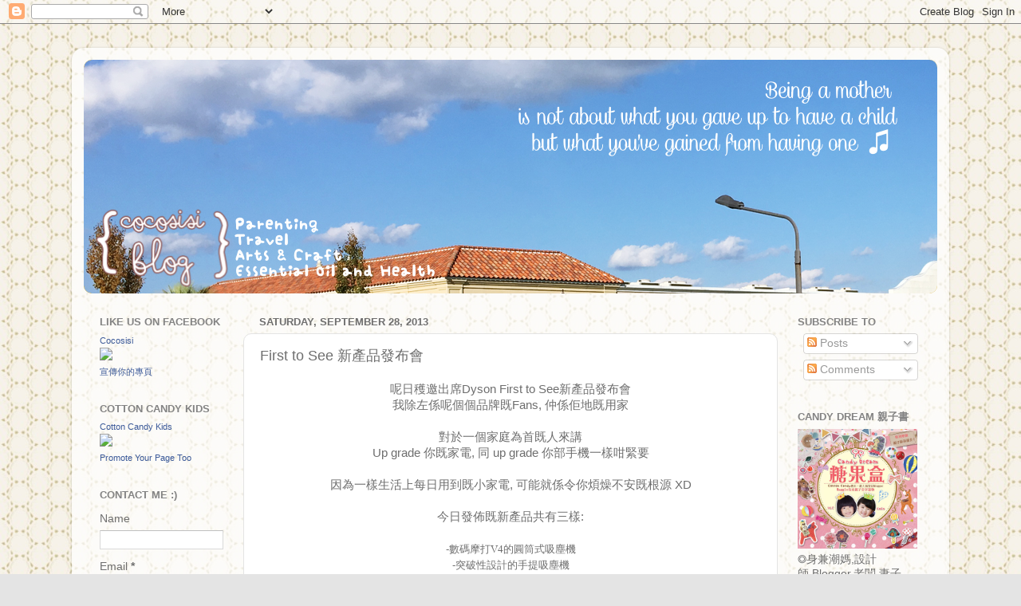

--- FILE ---
content_type: text/html; charset=UTF-8
request_url: https://cocosisi.blogspot.com/2013/09/first-to-see.html
body_size: 17030
content:
<!DOCTYPE html>
<html class='v2' dir='ltr' xmlns='http://www.w3.org/1999/xhtml' xmlns:b='http://www.google.com/2005/gml/b' xmlns:data='http://www.google.com/2005/gml/data' xmlns:expr='http://www.google.com/2005/gml/expr'>
<head>
<link href='https://www.blogger.com/static/v1/widgets/335934321-css_bundle_v2.css' rel='stylesheet' type='text/css'/>
<meta content='IE=EmulateIE7' http-equiv='X-UA-Compatible'/>
<meta content='width=1100' name='viewport'/>
<meta content='text/html; charset=UTF-8' http-equiv='Content-Type'/>
<meta content='blogger' name='generator'/>
<link href='https://cocosisi.blogspot.com/favicon.ico' rel='icon' type='image/x-icon'/>
<link href='http://cocosisi.blogspot.com/2013/09/first-to-see.html' rel='canonical'/>
<link rel="alternate" type="application/atom+xml" title="CoCoSiSi MaG Hilmes - Atom" href="https://cocosisi.blogspot.com/feeds/posts/default" />
<link rel="alternate" type="application/rss+xml" title="CoCoSiSi MaG Hilmes - RSS" href="https://cocosisi.blogspot.com/feeds/posts/default?alt=rss" />
<link rel="service.post" type="application/atom+xml" title="CoCoSiSi MaG Hilmes - Atom" href="https://www.blogger.com/feeds/30193476/posts/default" />

<link rel="alternate" type="application/atom+xml" title="CoCoSiSi MaG Hilmes - Atom" href="https://cocosisi.blogspot.com/feeds/5834580299723113649/comments/default" />
<!--Can't find substitution for tag [blog.ieCssRetrofitLinks]-->
<link href='https://blogger.googleusercontent.com/img/b/R29vZ2xl/AVvXsEi3pOOm3P4DqoFqt1BeXczFlGEs3xbhyphenhyphenTMIRiClDu9Gsnet2td4w29tGBSx1ToT6PAUVvQ88gKERKUWhPIqX596gbFjsceQZq55zpaVEOXqZW6Yb0FUMNer38bTyqFSf2-vtAakWg/s1600/DSC02860.png' rel='image_src'/>
<meta content='http://cocosisi.blogspot.com/2013/09/first-to-see.html' property='og:url'/>
<meta content='First to See 新產品發布會' property='og:title'/>
<meta content=' 呢日穫邀出席Dyson First to See新產品發布會   我除左係呢個個品牌既Fans, 仲係佢地既用家     對於一個家庭為首既人來講   Up grade 你既家電, 同 up grade 你部手機一樣咁緊要     因為一樣生活上每日用到既小家電, 可能就係令你...' property='og:description'/>
<meta content='https://blogger.googleusercontent.com/img/b/R29vZ2xl/AVvXsEi3pOOm3P4DqoFqt1BeXczFlGEs3xbhyphenhyphenTMIRiClDu9Gsnet2td4w29tGBSx1ToT6PAUVvQ88gKERKUWhPIqX596gbFjsceQZq55zpaVEOXqZW6Yb0FUMNer38bTyqFSf2-vtAakWg/w1200-h630-p-k-no-nu/DSC02860.png' property='og:image'/>
<title>CoCoSiSi MaG Hilmes: First to See 新產品發布會</title>
<style id='page-skin-1' type='text/css'><!--
/*-----------------------------------------------
Blogger Template Style
Name:     Picture Window
Designer: Blogger
URL:      www.blogger.com
----------------------------------------------- */
/* Content
----------------------------------------------- */
body {
font: normal normal 15px Arial, Tahoma, Helvetica, FreeSans, sans-serif;
color: #6e6e6e;
background: #e4e4e4 url(//4.bp.blogspot.com/-jmBSH3jyyEk/UwxTwUf8SFI/AAAAAAAAvPs/X-BZm7PFGfc/s0/race3.jpg) repeat scroll top left;
}
html body .region-inner {
min-width: 0;
max-width: 100%;
width: auto;
}
.content-outer {
font-size: 90%;
}
a:link {
text-decoration:none;
color: #dbad18;
}
a:visited {
text-decoration:none;
color: #e0af00;
}
a:hover {
text-decoration:underline;
color: #ecda24;
}
.content-outer {
background: transparent url(//www.blogblog.com/1kt/transparent/white80.png) repeat scroll top left;
-moz-border-radius: 15px;
-webkit-border-radius: 15px;
-goog-ms-border-radius: 15px;
border-radius: 15px;
-moz-box-shadow: 0 0 3px rgba(0, 0, 0, .15);
-webkit-box-shadow: 0 0 3px rgba(0, 0, 0, .15);
-goog-ms-box-shadow: 0 0 3px rgba(0, 0, 0, .15);
box-shadow: 0 0 3px rgba(0, 0, 0, .15);
margin: 30px auto;
}
.content-inner {
padding: 15px;
}
/* Header
----------------------------------------------- */
.header-outer {
background: #dbad18 url(//www.blogblog.com/1kt/transparent/header_gradient_shade.png) repeat-x scroll top left;
_background-image: none;
color: #ffffff;
-moz-border-radius: 10px;
-webkit-border-radius: 10px;
-goog-ms-border-radius: 10px;
border-radius: 10px;
}
.Header img, .Header #header-inner {
-moz-border-radius: 10px;
-webkit-border-radius: 10px;
-goog-ms-border-radius: 10px;
border-radius: 10px;
}
.header-inner .Header .titlewrapper,
.header-inner .Header .descriptionwrapper {
padding-left: 30px;
padding-right: 30px;
}
.Header h1 {
font: normal normal 36px Arial, Tahoma, Helvetica, FreeSans, sans-serif;
text-shadow: 1px 1px 3px rgba(0, 0, 0, 0.3);
}
.Header h1 a {
color: #ffffff;
}
.Header .description {
font-size: 130%;
}
/* Tabs
----------------------------------------------- */
.tabs-inner {
margin: .5em 0 0;
padding: 0;
}
.tabs-inner .section {
margin: 0;
}
.tabs-inner .widget ul {
padding: 0;
background: #fbfbfb url(//www.blogblog.com/1kt/transparent/tabs_gradient_shade.png) repeat scroll bottom;
-moz-border-radius: 10px;
-webkit-border-radius: 10px;
-goog-ms-border-radius: 10px;
border-radius: 10px;
}
.tabs-inner .widget li {
border: none;
}
.tabs-inner .widget li a {
display: inline-block;
padding: .5em 1em;
margin-right: 0;
color: #992211;
font: normal normal 15px Arial, Tahoma, Helvetica, FreeSans, sans-serif;
-moz-border-radius: 0 0 0 0;
-webkit-border-top-left-radius: 0;
-webkit-border-top-right-radius: 0;
-goog-ms-border-radius: 0 0 0 0;
border-radius: 0 0 0 0;
background: transparent none no-repeat scroll top left;
border-right: 1px solid #d5d5d5;
}
.tabs-inner .widget li:first-child a {
padding-left: 1.25em;
-moz-border-radius-topleft: 10px;
-moz-border-radius-bottomleft: 10px;
-webkit-border-top-left-radius: 10px;
-webkit-border-bottom-left-radius: 10px;
-goog-ms-border-top-left-radius: 10px;
-goog-ms-border-bottom-left-radius: 10px;
border-top-left-radius: 10px;
border-bottom-left-radius: 10px;
}
.tabs-inner .widget li.selected a,
.tabs-inner .widget li a:hover {
position: relative;
z-index: 1;
background: #ffffff url(//www.blogblog.com/1kt/transparent/tabs_gradient_shade.png) repeat scroll bottom;
color: #000000;
-moz-box-shadow: 0 0 0 rgba(0, 0, 0, .15);
-webkit-box-shadow: 0 0 0 rgba(0, 0, 0, .15);
-goog-ms-box-shadow: 0 0 0 rgba(0, 0, 0, .15);
box-shadow: 0 0 0 rgba(0, 0, 0, .15);
}
/* Headings
----------------------------------------------- */
h2 {
font: bold normal 13px Arial, Tahoma, Helvetica, FreeSans, sans-serif;
text-transform: uppercase;
color: #838383;
margin: .5em 0;
}
/* Main
----------------------------------------------- */
.main-outer {
background: transparent none repeat scroll top center;
-moz-border-radius: 0 0 0 0;
-webkit-border-top-left-radius: 0;
-webkit-border-top-right-radius: 0;
-webkit-border-bottom-left-radius: 0;
-webkit-border-bottom-right-radius: 0;
-goog-ms-border-radius: 0 0 0 0;
border-radius: 0 0 0 0;
-moz-box-shadow: 0 0 0 rgba(0, 0, 0, .15);
-webkit-box-shadow: 0 0 0 rgba(0, 0, 0, .15);
-goog-ms-box-shadow: 0 0 0 rgba(0, 0, 0, .15);
box-shadow: 0 0 0 rgba(0, 0, 0, .15);
}
.main-inner {
padding: 15px 5px 20px;
}
.main-inner .column-center-inner {
padding: 0 0;
}
.main-inner .column-left-inner {
padding-left: 0;
}
.main-inner .column-right-inner {
padding-right: 0;
}
/* Posts
----------------------------------------------- */
h3.post-title {
margin: 0;
font: normal normal 18px Arial, Tahoma, Helvetica, FreeSans, sans-serif;
}
.comments h4 {
margin: 1em 0 0;
font: normal normal 18px Arial, Tahoma, Helvetica, FreeSans, sans-serif;
}
.date-header span {
color: #6e6e6e;
}
.post-outer {
background-color: #ffffff;
border: solid 1px #e4e4e4;
-moz-border-radius: 10px;
-webkit-border-radius: 10px;
border-radius: 10px;
-goog-ms-border-radius: 10px;
padding: 15px 20px;
margin: 0 -20px 20px;
}
.post-body {
line-height: 1.4;
font-size: 110%;
position: relative;
}
.post-header {
margin: 0 0 1.5em;
color: #a8a8a8;
line-height: 1.6;
}
.post-footer {
margin: .5em 0 0;
color: #a8a8a8;
line-height: 1.6;
}
#blog-pager {
font-size: 140%
}
#comments .comment-author {
padding-top: 1.5em;
border-top: dashed 1px #ccc;
border-top: dashed 1px rgba(128, 128, 128, .5);
background-position: 0 1.5em;
}
#comments .comment-author:first-child {
padding-top: 0;
border-top: none;
}
.avatar-image-container {
margin: .2em 0 0;
}
/* Comments
----------------------------------------------- */
.comments .comments-content .icon.blog-author {
background-repeat: no-repeat;
background-image: url([data-uri]);
}
.comments .comments-content .loadmore a {
border-top: 1px solid #ecda24;
border-bottom: 1px solid #ecda24;
}
.comments .continue {
border-top: 2px solid #ecda24;
}
/* Widgets
----------------------------------------------- */
.widget ul, .widget #ArchiveList ul.flat {
padding: 0;
list-style: none;
}
.widget ul li, .widget #ArchiveList ul.flat li {
border-top: dashed 1px #ccc;
border-top: dashed 1px rgba(128, 128, 128, .5);
}
.widget ul li:first-child, .widget #ArchiveList ul.flat li:first-child {
border-top: none;
}
.widget .post-body ul {
list-style: disc;
}
.widget .post-body ul li {
border: none;
}
/* Footer
----------------------------------------------- */
.footer-outer {
color:#f4f4f4;
background: transparent url(//www.blogblog.com/1kt/transparent/black50.png) repeat scroll top left;
-moz-border-radius: 10px 10px 10px 10px;
-webkit-border-top-left-radius: 10px;
-webkit-border-top-right-radius: 10px;
-webkit-border-bottom-left-radius: 10px;
-webkit-border-bottom-right-radius: 10px;
-goog-ms-border-radius: 10px 10px 10px 10px;
border-radius: 10px 10px 10px 10px;
-moz-box-shadow: 0 0 0 rgba(0, 0, 0, .15);
-webkit-box-shadow: 0 0 0 rgba(0, 0, 0, .15);
-goog-ms-box-shadow: 0 0 0 rgba(0, 0, 0, .15);
box-shadow: 0 0 0 rgba(0, 0, 0, .15);
}
.footer-inner {
padding: 10px 5px 20px;
}
.footer-outer a {
color: #f2ffea;
}
.footer-outer a:visited {
color: #b8d3a8;
}
.footer-outer a:hover {
color: #ffffff;
}
.footer-outer .widget h2 {
color: #c5c5c5;
}
/* Mobile
----------------------------------------------- */
html body.mobile {
height: auto;
}
html body.mobile {
min-height: 480px;
background-size: 100% auto;
}
.mobile .body-fauxcolumn-outer {
background: transparent none repeat scroll top left;
}
html .mobile .mobile-date-outer, html .mobile .blog-pager {
border-bottom: none;
background: transparent none repeat scroll top center;
margin-bottom: 10px;
}
.mobile .date-outer {
background: transparent none repeat scroll top center;
}
.mobile .header-outer, .mobile .main-outer,
.mobile .post-outer, .mobile .footer-outer {
-moz-border-radius: 0;
-webkit-border-radius: 0;
-goog-ms-border-radius: 0;
border-radius: 0;
}
.mobile .content-outer,
.mobile .main-outer,
.mobile .post-outer {
background: inherit;
border: none;
}
.mobile .content-outer {
font-size: 100%;
}
.mobile-link-button {
background-color: #dbad18;
}
.mobile-link-button a:link, .mobile-link-button a:visited {
color: #ffffff;
}
.mobile-index-contents {
color: #6e6e6e;
}
.mobile .tabs-inner .PageList .widget-content {
background: #ffffff url(//www.blogblog.com/1kt/transparent/tabs_gradient_shade.png) repeat scroll bottom;
color: #000000;
}
.mobile .tabs-inner .PageList .widget-content .pagelist-arrow {
border-left: 1px solid #d5d5d5;
}
.post-body img {
width: 100%;
height: auto; }
.post table.tr-caption-container img {
width: 100%;
height: auto;
}
--></style>
<style id='template-skin-1' type='text/css'><!--
body {
min-width: 1100px;
}
.content-outer, .content-fauxcolumn-outer, .region-inner {
min-width: 1100px;
max-width: 1100px;
_width: 1100px;
}
.main-inner .columns {
padding-left: 200px;
padding-right: 200px;
}
.main-inner .fauxcolumn-center-outer {
left: 200px;
right: 200px;
/* IE6 does not respect left and right together */
_width: expression(this.parentNode.offsetWidth -
parseInt("200px") -
parseInt("200px") + 'px');
}
.main-inner .fauxcolumn-left-outer {
width: 200px;
}
.main-inner .fauxcolumn-right-outer {
width: 200px;
}
.main-inner .column-left-outer {
width: 200px;
right: 100%;
margin-left: -200px;
}
.main-inner .column-right-outer {
width: 200px;
margin-right: -200px;
}
#layout {
min-width: 0;
}
#layout .content-outer {
min-width: 0;
width: 800px;
}
#layout .region-inner {
min-width: 0;
width: auto;
}
--></style>
<link href='https://www.blogger.com/dyn-css/authorization.css?targetBlogID=30193476&amp;zx=7abd1158-3ad7-4d77-8781-42baadd8054f' media='none' onload='if(media!=&#39;all&#39;)media=&#39;all&#39;' rel='stylesheet'/><noscript><link href='https://www.blogger.com/dyn-css/authorization.css?targetBlogID=30193476&amp;zx=7abd1158-3ad7-4d77-8781-42baadd8054f' rel='stylesheet'/></noscript>
<meta name='google-adsense-platform-account' content='ca-host-pub-1556223355139109'/>
<meta name='google-adsense-platform-domain' content='blogspot.com'/>

</head>
<body class='loading variant-shade'>
<div class='navbar section' id='navbar'><div class='widget Navbar' data-version='1' id='Navbar1'><script type="text/javascript">
    function setAttributeOnload(object, attribute, val) {
      if(window.addEventListener) {
        window.addEventListener('load',
          function(){ object[attribute] = val; }, false);
      } else {
        window.attachEvent('onload', function(){ object[attribute] = val; });
      }
    }
  </script>
<div id="navbar-iframe-container"></div>
<script type="text/javascript" src="https://apis.google.com/js/platform.js"></script>
<script type="text/javascript">
      gapi.load("gapi.iframes:gapi.iframes.style.bubble", function() {
        if (gapi.iframes && gapi.iframes.getContext) {
          gapi.iframes.getContext().openChild({
              url: 'https://www.blogger.com/navbar/30193476?po\x3d5834580299723113649\x26origin\x3dhttps://cocosisi.blogspot.com',
              where: document.getElementById("navbar-iframe-container"),
              id: "navbar-iframe"
          });
        }
      });
    </script><script type="text/javascript">
(function() {
var script = document.createElement('script');
script.type = 'text/javascript';
script.src = '//pagead2.googlesyndication.com/pagead/js/google_top_exp.js';
var head = document.getElementsByTagName('head')[0];
if (head) {
head.appendChild(script);
}})();
</script>
</div></div>
<div class='body-fauxcolumns'>
<div class='fauxcolumn-outer body-fauxcolumn-outer'>
<div class='cap-top'>
<div class='cap-left'></div>
<div class='cap-right'></div>
</div>
<div class='fauxborder-left'>
<div class='fauxborder-right'></div>
<div class='fauxcolumn-inner'>
</div>
</div>
<div class='cap-bottom'>
<div class='cap-left'></div>
<div class='cap-right'></div>
</div>
</div>
</div>
<div class='content'>
<div class='content-fauxcolumns'>
<div class='fauxcolumn-outer content-fauxcolumn-outer'>
<div class='cap-top'>
<div class='cap-left'></div>
<div class='cap-right'></div>
</div>
<div class='fauxborder-left'>
<div class='fauxborder-right'></div>
<div class='fauxcolumn-inner'>
</div>
</div>
<div class='cap-bottom'>
<div class='cap-left'></div>
<div class='cap-right'></div>
</div>
</div>
</div>
<div class='content-outer'>
<div class='content-cap-top cap-top'>
<div class='cap-left'></div>
<div class='cap-right'></div>
</div>
<div class='fauxborder-left content-fauxborder-left'>
<div class='fauxborder-right content-fauxborder-right'></div>
<div class='content-inner'>
<header>
<div class='header-outer'>
<div class='header-cap-top cap-top'>
<div class='cap-left'></div>
<div class='cap-right'></div>
</div>
<div class='fauxborder-left header-fauxborder-left'>
<div class='fauxborder-right header-fauxborder-right'></div>
<div class='region-inner header-inner'>
<div class='header section' id='header'><div class='widget Header' data-version='1' id='Header1'>
<div id='header-inner'>
<a href='https://cocosisi.blogspot.com/' style='display: block'>
<img alt='CoCoSiSi MaG Hilmes' height='293px; ' id='Header1_headerimg' src='https://blogger.googleusercontent.com/img/b/R29vZ2xl/AVvXsEicoBoYSOulS6D5lvHXqd4vu9E6k-E4-pCC-YwoqvXuQeZZqqABVoOY7AHrf7d88W5gz7N4N5IwiFSl8Lcb4xBtHJPFdh8KnMfezYijT2rRMm1ZxxpWZGGsC2ijbmgOHLrhyZpDqg/s1600-r/Screen+Shot+2015-10-30+at+2.02.34+pm.png' style='display: block' width='1394px; '/>
</a>
</div>
</div></div>
</div>
</div>
<div class='header-cap-bottom cap-bottom'>
<div class='cap-left'></div>
<div class='cap-right'></div>
</div>
</div>
</header>
<div class='tabs-outer'>
<div class='tabs-cap-top cap-top'>
<div class='cap-left'></div>
<div class='cap-right'></div>
</div>
<div class='fauxborder-left tabs-fauxborder-left'>
<div class='fauxborder-right tabs-fauxborder-right'></div>
<div class='region-inner tabs-inner'>
<div class='tabs no-items section' id='crosscol'></div>
<div class='tabs no-items section' id='crosscol-overflow'></div>
</div>
</div>
<div class='tabs-cap-bottom cap-bottom'>
<div class='cap-left'></div>
<div class='cap-right'></div>
</div>
</div>
<div class='main-outer'>
<div class='main-cap-top cap-top'>
<div class='cap-left'></div>
<div class='cap-right'></div>
</div>
<div class='fauxborder-left main-fauxborder-left'>
<div class='fauxborder-right main-fauxborder-right'></div>
<div class='region-inner main-inner'>
<div class='columns fauxcolumns'>
<div class='fauxcolumn-outer fauxcolumn-center-outer'>
<div class='cap-top'>
<div class='cap-left'></div>
<div class='cap-right'></div>
</div>
<div class='fauxborder-left'>
<div class='fauxborder-right'></div>
<div class='fauxcolumn-inner'>
</div>
</div>
<div class='cap-bottom'>
<div class='cap-left'></div>
<div class='cap-right'></div>
</div>
</div>
<div class='fauxcolumn-outer fauxcolumn-left-outer'>
<div class='cap-top'>
<div class='cap-left'></div>
<div class='cap-right'></div>
</div>
<div class='fauxborder-left'>
<div class='fauxborder-right'></div>
<div class='fauxcolumn-inner'>
</div>
</div>
<div class='cap-bottom'>
<div class='cap-left'></div>
<div class='cap-right'></div>
</div>
</div>
<div class='fauxcolumn-outer fauxcolumn-right-outer'>
<div class='cap-top'>
<div class='cap-left'></div>
<div class='cap-right'></div>
</div>
<div class='fauxborder-left'>
<div class='fauxborder-right'></div>
<div class='fauxcolumn-inner'>
</div>
</div>
<div class='cap-bottom'>
<div class='cap-left'></div>
<div class='cap-right'></div>
</div>
</div>
<!-- corrects IE6 width calculation -->
<div class='columns-inner'>
<div class='column-center-outer'>
<div class='column-center-inner'>
<div class='main section' id='main'><div class='widget Blog' data-version='1' id='Blog1'>
<div class='blog-posts hfeed'>

          <div class="date-outer">
        
<h2 class='date-header'><span>Saturday, September 28, 2013</span></h2>

          <div class="date-posts">
        
<div class='post-outer'>
<div class='post hentry' itemscope='itemscope' itemtype='http://schema.org/BlogPosting'>
<a name='5834580299723113649'></a>
<h3 class='post-title entry-title' itemprop='name'>
First to See 新產品發布會
</h3>
<div class='post-header'>
<div class='post-header-line-1'></div>
</div>
<div class='post-body entry-content' id='post-body-5834580299723113649' itemprop='articleBody'>
<div class="separator" style="clear: both; text-align: center;">
呢日穫邀出席Dyson First to See新產品發布會</div>
<div style="text-align: center;">
我除左係呢個個品牌既Fans, 仲係佢地既用家</div>
<div style="text-align: center;">
<br /></div>
<div style="text-align: center;">
對於一個家庭為首既人來講</div>
<div style="text-align: center;">
Up grade 你既家電, 同 up grade 你部手機一樣咁緊要</div>
<div style="text-align: center;">
<br /></div>
<div style="text-align: center;">
因為一樣生活上每日用到既小家電, 可能就係令你煩燥不安既根源 XD</div>
<div style="text-align: center;">
<br /></div>
<div style="text-align: center;">
今日發佈既新產品共有三樣:</div>
<div style="text-align: center;">
<br /></div>
<div style="text-align: center;">
<span style="font-family: sans-serif; font-size: small;">-數碼摩打</span><span style="font-family: Futura Bk BT; font-size: small;">V<wbr></wbr>4</span><span style="font-family: sans-serif; font-size: small;">的圓筒式吸塵機</span></div>
<div class="separator" style="clear: both; text-align: center;">
<span style="font-family: sans-serif; font-size: small;">-突破性設計的手提吸塵機</span></div>
<div class="separator" style="clear: both; text-align: center;">
<span style="font-family: sans-serif; font-size: small;">-同最新型號風扇暖風機</span><span style="color: #2f2f2f; font-family: sans-serif; font-size: small;"><wbr></wbr></span></div>
<div style="text-align: center;">
<br /></div>
<div style="text-align: center;">
<img border="0" src="https://blogger.googleusercontent.com/img/b/R29vZ2xl/AVvXsEi3pOOm3P4DqoFqt1BeXczFlGEs3xbhyphenhyphenTMIRiClDu9Gsnet2td4w29tGBSx1ToT6PAUVvQ88gKERKUWhPIqX596gbFjsceQZq55zpaVEOXqZW6Yb0FUMNer38bTyqFSf2-vtAakWg/s1600/DSC02860.png" /></div>
<div style="text-align: center;">
<br /></div>
<div style="text-align: center;">
個人最有興趣係呢部<span style="font-family: sans-serif; font-size: small;">數碼摩打</span><span style="font-family: Futura Bk BT; font-size: small;">V<wbr></wbr>4</span><span style="font-family: sans-serif; font-size: small;">的圓筒式吸塵機</span></div>
<div style="text-align: center;">
<br /></div>
<div class="separator" style="clear: both; text-align: center;">
<img border="0" src="https://blogger.googleusercontent.com/img/b/R29vZ2xl/AVvXsEhF2jFXYFArHqcKBJjr2T0tQd-77BFy978z_fitA6eB4qU74GYPGTE4HLo7ms1TdmTUHc5-rzZO7gn0jIiBifZn6WROFqCJwHPLvrLVHI7ol3Ulo2mZIuE6xMX46ZnQgO7atK8thA/s1600/DSC02866.png" /></div>
<div style="text-align: center;">
<br /></div>
<div style="text-align: center;">
佢唔止夠靜, 工程師手上搾住既<span style="font-family: sans-serif; font-size: small;">摩打, 轉速係同一部法拉利既轉速一樣</span></div>
<div class="separator" style="clear: both; text-align: center;">
<span style="font-family: sans-serif; font-size: small;">Dyson 一貫吸力永不減弱態度,但係仍然能保持好靜!<br /><br />老實講,我個人對聲音好敏感, 好唔鍾意抽油煙機聲,&nbsp;</span><span style="font-family: sans-serif; font-size: small;"><span style="font-family: sans-serif; font-size: small;">好唔鍾意</span>抽氣扇聲, </span></div>
<div style="text-align: center;">
<span style="font-family: sans-serif; font-size: small;"><span style="font-family: sans-serif; font-size: small;">好唔鍾意</span>冷氣開得好大個D"fu fu" 聲, </span><span style="font-family: sans-serif; font-size: small;"><span style="font-family: sans-serif; font-size: small;">好唔鍾意</span>嘈........衰然吸塵機唔會開好耐<br />就算係30 分鐘, 靜得到, 都係一個享受黎 :)</span></div>
<div style="text-align: center;">
<br /></div>
<div class="separator" style="clear: both; text-align: center;">
<img border="0" src="https://blogger.googleusercontent.com/img/b/R29vZ2xl/AVvXsEjsO0RAedqJPJ9XlI1x40duEqfJOlkvIgclwf0Equd_Qs5oXA_5mZSMLtuJ5yeyS7vPC8F05rbRPWsnojRSaB406YE-MlBa8XN2fTQReVvevZKmMaoO_LAbznZki1RBq6H5s8KLxA/s1600/DSC02870.png" /></div>
<div style="text-align: center;">
<br /></div>
<div style="text-align: center;">
最新既Dyson Hand 吸塵既</div>
<div style="text-align: center;">
<br /></div>
<div class="separator" style="clear: both; text-align: center;">
<img border="0" src="https://blogger.googleusercontent.com/img/b/R29vZ2xl/AVvXsEgskhi9ouPa-Xh4m1SNura0osLQXhNwbVmwDWLXH650RRS3g56r-YxQZCyhcGVOuDCnP-0ktqxB2iKsIj1gk41itlC0jz9vwCzQz5Z1uUA6BWDbkzKPzGRFrIHCkzxVquoSpeUx3A/s1600/DSC02896.png" /></div>
<div style="text-align: center;">
<br /></div>
<div style="text-align: center;">
仲有埋新功能, 拖埋地~~~</div>
<div style="text-align: center;">
<br /></div>
<div class="separator" style="clear: both; text-align: center;">
<img border="0" src="https://blogger.googleusercontent.com/img/b/R29vZ2xl/AVvXsEi7vVtteViCvghpGBweyCCYv20fkBuqmrL0zIoxGXp9ht4O4Wyr7gI-vfRJUz-qj-5B1D0tcUr_UkLvzPZ7G3DKzM4cFkBX27Hhl7gsajqaYTVuJ2MBuyi2zCBh35a-YQD8Q_veSg/s1600/DSC02875.png" /></div>
<div style="text-align: center;">
<br /></div>
<div style="text-align: center;">
我最關注既係佢地消耗品, </div>
<div style="text-align: center;">
<br /></div>
<div class="separator" style="clear: both; text-align: center;">
<img border="0" src="https://blogger.googleusercontent.com/img/b/R29vZ2xl/AVvXsEjP_7lHBbXHweqeuAjWQaOQ70zpBq5tMkBQ3-ry5Ugro2PBn5R-IrRMd5EosDXCJnj998EmJ_22LY22xa4JY0fU8OmUPu_zS2aqMYuh5L91DTS2OrFV6w-jj8uOxOYHjiAxuyajrg/s1600/DSC02878.png" /></div>
<div style="text-align: center;">
<br /></div>
<div style="text-align: center;">
能否有得reuse 以唔係即棄呢?</div>
<div style="text-align: center;">
<br /></div>
<div style="text-align: center;">
<img border="0" src="https://blogger.googleusercontent.com/img/b/R29vZ2xl/AVvXsEjCv6UZQTpr1AnUI8cugno4pp02PqjJdSH3TIsWu5L-xgk-4WMFmz0dFqXFvPxPd0_3yw2F2XfbI5_CmkqrTYsmDCFkmoX3pzXdD_X9OPq0STmacXT049iPLwJ6ETOCzHbR6FQwmA/s1600/DSC02897.png" /></div>
<div style="text-align: center;">
<br /></div>
<div style="text-align: center;">
呢部<span style="font-family: sans-serif; font-size: small;">風扇暖風機, 老實講, 冬天無佢真係不行!<br />(P.S.呢部既係我自己比錢買, 好貴4千幾, 但係真係好值! ) <br />冬天有佢真係5 min 成個廳暖晒!!!我用左之後掉晒屋企D暖爐同暖風機~<br />最緊要係好安全! 唔會辣親手! 遲D 有機會同大家再講!</span></div>
<div style="text-align: center;">
<br /></div>
<div class="separator" style="clear: both; text-align: center;">
<img border="0" src="https://blogger.googleusercontent.com/img/b/R29vZ2xl/AVvXsEhL32Y8GZNe1EljG_oYfjWn9et2v71O4BUl3NqDu3nJIlav8uGFmX2df_0S-Hf0sjVSjuwF5iwuakNXf0jUnoEJnqPUpwDJUqSUDyzGM909m1jgwhRra23VnwIrMQ9gvcloSfJGYQ/s1600/DSC02890.png" /></div>
<div class="separator" style="clear: both; text-align: center;">
<br /></div>
<div style="text-align: center;">
而用左呢部既兩年, 先知佢個remote 可以攝係個頂!!!!</div>
<div style="text-align: center;">
<br /></div>
<div class="separator" style="clear: both; text-align: center;">
<img border="0" src="https://blogger.googleusercontent.com/img/b/R29vZ2xl/AVvXsEgbbXh-srU7CFR40ZkTt4RLe9FW45qSTZzJNjqjx4miSN0O4SwCEkM0YiO-wxKjLU7iWG_BmVBAzhQaoL_Jgq89WCF92rrCYr7H1ZFxr4n38G1q5s512HHrvuhNPEUpVrZ4KXn1dw/s1600/DSC02899.png" /></div>
<div style="text-align: center;">
<br /></div>
<div style="text-align: center;">
太好了!!! CoCo 次次拎黎扮電話玩完就唔知室去邊, 以後可以叫佢磁攝返係個頂度 :P</div>
<div class="hd " id="yui-gen12" style="text-align: center;">
<h3>
Like our Fans Page :)</h3>
<div id="yui-gen2">
<a href="https://www.facebook.com/CCK.CottonCandyKids" id="yui-gen2" style="color: #3b5998; font-size: 11px; font-style: normal; font-variant: normal; font-weight: normal; text-decoration: none;" target="_TOP" title="Cotton Candy Kids">Cotton Candy Kids</a><br />
<a href="https://www.facebook.com/CCK.CottonCandyKids" target="_TOP" title="Cotton Candy Kids"><img id="yui-gen1" src="https://badge.facebook.com/badge/42391636463.1329.2048320332.png" style="border: 0px;" /></a></div>
</div>
<div class="separator" style="clear: both; text-align: center;">
<br /></div>
<div style="text-align: center;">
<br /></div>
<div style='clear: both;'></div>
</div>
<div class='post-footer'>
<div class='post-footer-line post-footer-line-1'><span class='post-author vcard'>
張貼者&#65306;
<span class='fn'>
<a href='https://www.blogger.com/profile/11302325499254009305' itemprop='author' rel='author' title='author profile'>
CoCoSiSiMag
</a>
</span>
</span>
<span class='post-timestamp'>
於
<a class='timestamp-link' href='https://cocosisi.blogspot.com/2013/09/first-to-see.html' itemprop='url' rel='bookmark' title='permanent link'><abbr class='published' itemprop='datePublished' title='2013-09-28T12:00:00+08:00'>Saturday, September 28, 2013</abbr></a>
</span>
<span class='post-comment-link'>
</span>
<span class='post-icons'>
<span class='item-control blog-admin pid-311034054'>
<a href='https://www.blogger.com/post-edit.g?blogID=30193476&postID=5834580299723113649&from=pencil' title='Edit Post'>
<img alt='' class='icon-action' height='18' src='https://resources.blogblog.com/img/icon18_edit_allbkg.gif' width='18'/>
</a>
</span>
</span>
</div>
<div class='post-footer-line post-footer-line-2'><span class='post-labels'>
標籤&#65306;
<a href='https://cocosisi.blogspot.com/search/label/%E2%99%A5%E5%B8%AB%E5%A5%B6%E9%83%BD%E8%A6%81%E6%BD%AE%EF%BC%9A%E9%9B%BB%E7%8E%A9%E9%83%A8' rel='tag'>&#9829;師奶都要潮&#65306;電玩部</a>,
<a href='https://cocosisi.blogspot.com/search/label/Dyson' rel='tag'>Dyson</a>,
<a href='https://cocosisi.blogspot.com/search/label/%E5%90%B8%E5%A1%B5%E6%A9%9F' rel='tag'>吸塵機</a>,
<a href='https://cocosisi.blogspot.com/search/label/%E5%A1%B5%E8%B9%A3' rel='tag'>塵蹣</a>,
<a href='https://cocosisi.blogspot.com/search/label/%E6%95%8F%E6%84%9F%E7%97%87' rel='tag'>敏感症</a>,
<a href='https://cocosisi.blogspot.com/search/label/%E6%BF%95%E7%96%B9' rel='tag'>濕疹</a>
</span>
</div>
<div class='post-footer-line post-footer-line-3'></div>
</div>
</div>
<div class='comments' id='comments'>
<a name='comments'></a>
<h4>No comments:</h4>
<div id='Blog1_comments-block-wrapper'>
<dl class='avatar-comment-indent' id='comments-block'>
</dl>
</div>
<p class='comment-footer'>
<a href='https://www.blogger.com/comment/fullpage/post/30193476/5834580299723113649' onclick=''>Post a Comment</a>
</p>
</div>
</div>

        </div></div>
      
</div>
<div class='blog-pager' id='blog-pager'>
<span id='blog-pager-newer-link'>
<a class='blog-pager-newer-link' href='https://cocosisi.blogspot.com/2013/09/cotton-candy-kids_30.html' id='Blog1_blog-pager-newer-link' title='Newer Post'>Newer Post</a>
</span>
<span id='blog-pager-older-link'>
<a class='blog-pager-older-link' href='https://cocosisi.blogspot.com/2013/09/cotton-candy-kids-final-sale.html' id='Blog1_blog-pager-older-link' title='Older Post'>Older Post</a>
</span>
<a class='home-link' href='https://cocosisi.blogspot.com/'>Home</a>
</div>
<div class='clear'></div>
<div class='post-feeds'>
<div class='feed-links'>
Subscribe to:
<a class='feed-link' href='https://cocosisi.blogspot.com/feeds/5834580299723113649/comments/default' target='_blank' type='application/atom+xml'>Post Comments (Atom)</a>
</div>
</div>
</div></div>
</div>
</div>
<div class='column-left-outer'>
<div class='column-left-inner'>
<aside>
<div class='sidebar section' id='sidebar-left-1'><div class='widget HTML' data-version='1' id='HTML3'>
<h2 class='title'>Like us on facebook</h2>
<div class='widget-content'>
<!-- Facebook Badge START --><a href="https://www.facebook.com/cocosisimaghilmes" target="_TOP" style="font-family: &quot;lucida grande&quot;,tahoma,verdana,arial,sans-serif; font-size: 11px; font-variant: normal; font-style: normal; font-weight: normal; color: #3B5998; text-decoration: none;" title="Cocosisi">Cocosisi</a><br/><a href="https://www.facebook.com/cocosisimaghilmes" target="_TOP" title="Cocosisi"><img src="https://badge.facebook.com/badge/692112907477716.2758.1005725849.png" style="border: 0px;" /></a><br/><a href="https://zh-hk.facebook.com/advertising" target="_TOP" style="font-family: &quot;lucida grande&quot;,tahoma,verdana,arial,sans-serif; font-size: 11px; font-variant: normal; font-style: normal; font-weight: normal; color: #3B5998; text-decoration: none;" title="&#x5efa;&#x7acb;&#x4f60;&#x7684;Facebook &#x96fb;&#x5b50;&#x540d;&#x7247;&#xff01;">宣傳你的專頁</a><!-- Facebook Badge END -->
</div>
<div class='clear'></div>
</div><div class='widget HTML' data-version='1' id='HTML4'>
<h2 class='title'>Cotton Candy Kids</h2>
<div class='widget-content'>
<!-- Facebook Badge START --><a href="https://www.facebook.com/CCK.CottonCandyKids" target="_TOP" style="font-family: &quot;lucida grande&quot;,tahoma,verdana,arial,sans-serif; font-size: 11px; font-variant: normal; font-style: normal; font-weight: normal; color: #3B5998; text-decoration: none;" title="Cotton Candy Kids">Cotton Candy Kids</a><br/><a href="https://www.facebook.com/CCK.CottonCandyKids" target="_TOP" title="Cotton Candy Kids"><img src="https://badge.facebook.com/badge/42391636463.1329.2048320332.png" style="border: 0px;" /></a><br/><a href="https://www.facebook.com/advertising" target="_TOP" style="font-family: &quot;lucida grande&quot;,tahoma,verdana,arial,sans-serif; font-size: 11px; font-variant: normal; font-style: normal; font-weight: normal; color: #3B5998; text-decoration: none;" title="Make your own badge!">Promote Your Page Too</a><!-- Facebook Badge END -->
</div>
<div class='clear'></div>
</div><div class='widget ContactForm' data-version='1' id='ContactForm1'>
<h2 class='title'>Contact Me :)</h2>
<div class='contact-form-widget'>
<div class='form'>
<form name='contact-form'>
<p></p>
Name
<br/>
<input class='contact-form-name' id='ContactForm1_contact-form-name' name='name' size='30' type='text' value=''/>
<p></p>
Email
<span style='font-weight: bolder;'>*</span>
<br/>
<input class='contact-form-email' id='ContactForm1_contact-form-email' name='email' size='30' type='text' value=''/>
<p></p>
Message
<span style='font-weight: bolder;'>*</span>
<br/>
<textarea class='contact-form-email-message' cols='25' id='ContactForm1_contact-form-email-message' name='email-message' rows='5'></textarea>
<p></p>
<input class='contact-form-button contact-form-button-submit' id='ContactForm1_contact-form-submit' type='button' value='Send'/>
<p></p>
<div style='text-align: center; max-width: 222px; width: 100%'>
<p class='contact-form-error-message' id='ContactForm1_contact-form-error-message'></p>
<p class='contact-form-success-message' id='ContactForm1_contact-form-success-message'></p>
</div>
</form>
</div>
</div>
<div class='clear'></div>
</div><div class='widget Stats' data-version='1' id='Stats1'>
<h2>有少人來過?</h2>
<div class='widget-content'>
<div id='Stats1_content' style='display: none;'>
<span class='counter-wrapper text-counter-wrapper' id='Stats1_totalCount'>
</span>
<div class='clear'></div>
</div>
</div>
</div><div class='widget Label' data-version='1' id='Label1'>
<h2>分類</h2>
<div class='widget-content list-label-widget-content'>
<ul>
<li>
<a dir='ltr' href='https://cocosisi.blogspot.com/search/label/%E2%99%A5%20Apple%E8%BF%B7%20%3A%20Good%20Apps%20%E6%8E%A8%E4%BB%8B'>&#9829; Apple迷 : Good Apps 推介</a>
<span dir='ltr'>(1)</span>
</li>
<li>
<a dir='ltr' href='https://cocosisi.blogspot.com/search/label/%E2%99%A5%20Cotton%20Candy%20Kids'>&#9829; Cotton Candy Kids</a>
<span dir='ltr'>(47)</span>
</li>
<li>
<a dir='ltr' href='https://cocosisi.blogspot.com/search/label/%E2%99%A5%20Disney%20Super%20Fans'>&#9829; Disney Super Fans</a>
<span dir='ltr'>(39)</span>
</li>
<li>
<a dir='ltr' href='https://cocosisi.blogspot.com/search/label/%E2%99%A5%20Shop%20Holic'>&#9829; Shop Holic</a>
<span dir='ltr'>(1)</span>
</li>
<li>
<a dir='ltr' href='https://cocosisi.blogspot.com/search/label/%E2%99%A5CoCoSiSi%20life'>&#9829;CoCoSiSi life</a>
<span dir='ltr'>(2)</span>
</li>
<li>
<a dir='ltr' href='https://cocosisi.blogspot.com/search/label/%E2%99%A5Crafty%20Mag'>&#9829;Crafty Mag</a>
<span dir='ltr'>(4)</span>
</li>
<li>
<a dir='ltr' href='https://cocosisi.blogspot.com/search/label/%E2%99%A5HLC%20baby%20life'>&#9829;HLC baby life</a>
<span dir='ltr'>(2)</span>
</li>
<li>
<a dir='ltr' href='https://cocosisi.blogspot.com/search/label/%E2%99%A5News%20Letter'>&#9829;News Letter</a>
<span dir='ltr'>(37)</span>
</li>
<li>
<a dir='ltr' href='https://cocosisi.blogspot.com/search/label/%E2%99%A5all%20about%20Mag'>&#9829;all about Mag</a>
<span dir='ltr'>(2)</span>
</li>
<li>
<a dir='ltr' href='https://cocosisi.blogspot.com/search/label/%E2%99%A5our%20love%20story'>&#9829;our love story</a>
<span dir='ltr'>(3)</span>
</li>
<li>
<a dir='ltr' href='https://cocosisi.blogspot.com/search/label/%E2%99%A5%E5%81%9A%E5%80%8B%E8%81%B0%E6%98%8E%E5%AA%BD%E5%AA%BD%3A%E7%AE%A1%E6%95%99%E7%AF%87'>&#9829;做個聰明媽媽:管教篇</a>
<span dir='ltr'>(15)</span>
</li>
<li>
<a dir='ltr' href='https://cocosisi.blogspot.com/search/label/%E2%99%A5%E5%A4%A7%E5%96%9C%E6%97%A5%E5%AD%90'>&#9829;大喜日子</a>
<span dir='ltr'>(2)</span>
</li>
<li>
<a dir='ltr' href='https://cocosisi.blogspot.com/search/label/%E2%99%A5%E5%B8%AB%E5%A5%B6%E6%84%9BSPA'>&#9829;師奶愛SPA</a>
<span dir='ltr'>(5)</span>
</li>
<li>
<a dir='ltr' href='https://cocosisi.blogspot.com/search/label/%E2%99%A5%E5%B8%AB%E5%A5%B6%E9%83%BD%E8%A6%81%E6%BD%AE%EF%BC%9A%E9%9B%BB%E7%8E%A9%E9%83%A8'>&#9829;師奶都要潮&#65306;電玩部</a>
<span dir='ltr'>(15)</span>
</li>
<li>
<a dir='ltr' href='https://cocosisi.blogspot.com/search/label/%E2%99%A5%E5%B8%AB%E5%A5%B6%E9%83%BD%E8%A6%81%E9%9D%9A%20%3A%20%E5%8C%96%E5%A6%9D'>&#9829;師奶都要靚 : 化妝</a>
<span dir='ltr'>(3)</span>
</li>
<li>
<a dir='ltr' href='https://cocosisi.blogspot.com/search/label/%E2%99%A5%E5%B8%AB%E5%A5%B6%E9%83%BD%E8%A6%81%E9%9D%9A%20%3A%20%E7%BE%8E%E5%AE%B9'>&#9829;師奶都要靚 : 美容</a>
<span dir='ltr'>(16)</span>
</li>
<li>
<a dir='ltr' href='https://cocosisi.blogspot.com/search/label/%E2%99%A5%E5%B9%B4%E5%B0%91%E7%84%A1%E7%9F%A5%E6%99%82'>&#9829;年少無知時</a>
<span dir='ltr'>(52)</span>
</li>
<li>
<a dir='ltr' href='https://cocosisi.blogspot.com/search/label/%E2%99%A5%E6%95%8F%E6%84%9F%E7%97%87%E8%AD%B7%E7%90%86%E9%81%94%E4%BA%BA'>&#9829;敏感症護理達人</a>
<span dir='ltr'>(24)</span>
</li>
<li>
<a dir='ltr' href='https://cocosisi.blogspot.com/search/label/%E2%99%A5%E6%96%87%E7%AB%A0%E5%88%86%E4%BA%AB'>&#9829;文章分享</a>
<span dir='ltr'>(3)</span>
</li>
<li>
<a dir='ltr' href='https://cocosisi.blogspot.com/search/label/%E2%99%A5%E6%97%85%E4%B8%96%E7%95%8C%3A%E4%B8%8A%E6%B5%B7'>&#9829;旅世界:上海</a>
<span dir='ltr'>(2)</span>
</li>
<li>
<a dir='ltr' href='https://cocosisi.blogspot.com/search/label/%E2%99%A5%E6%97%85%E4%B8%96%E7%95%8C%3A%E6%96%B0%E5%8A%A0%E5%9D%A1'>&#9829;旅世界:新加坡</a>
<span dir='ltr'>(2)</span>
</li>
<li>
<a dir='ltr' href='https://cocosisi.blogspot.com/search/label/%E2%99%A5%E6%97%85%E4%B8%96%E7%95%8C%3A%E6%9D%B1%E4%BA%AC'>&#9829;旅世界:東京</a>
<span dir='ltr'>(2)</span>
</li>
<li>
<a dir='ltr' href='https://cocosisi.blogspot.com/search/label/%E2%99%A5%E6%97%85%E4%B8%96%E7%95%8C%3A%E7%BE%8E%E5%9C%8B'>&#9829;旅世界:美國</a>
<span dir='ltr'>(11)</span>
</li>
<li>
<a dir='ltr' href='https://cocosisi.blogspot.com/search/label/%E2%99%A5%E6%BD%AE%E5%AA%BD%E6%84%9BFashion'>&#9829;潮媽愛Fashion</a>
<span dir='ltr'>(4)</span>
</li>
<li>
<a dir='ltr' href='https://cocosisi.blogspot.com/search/label/%E2%99%A5%E6%BD%AE%E5%AA%BD%E6%84%9B%E7%9D%87%E6%88%B2'>&#9829;潮媽愛睇戲</a>
<span dir='ltr'>(4)</span>
</li>
<li>
<a dir='ltr' href='https://cocosisi.blogspot.com/search/label/%E2%99%A5%E7%94%9F%E6%97%A5%E5%BF%AB%E6%A8%82'>&#9829;生日快樂</a>
<span dir='ltr'>(8)</span>
</li>
<li>
<a dir='ltr' href='https://cocosisi.blogspot.com/search/label/%E2%99%A5%E7%B1%B3%E8%B1%AC%E9%80%A3%3A%E9%A3%B2%E9%A3%9F%E6%8E%A8%E4%BB%8B'>&#9829;米豬連:飲食推介</a>
<span dir='ltr'>(3)</span>
</li>
<li>
<a dir='ltr' href='https://cocosisi.blogspot.com/search/label/%E2%99%A5%E8%80%B6%E7%A9%8C%E6%84%9B%E4%BD%A0'>&#9829;耶穌愛你</a>
<span dir='ltr'>(1)</span>
</li>
<li>
<a dir='ltr' href='https://cocosisi.blogspot.com/search/label/%E2%99%A5%E8%A6%AA%E5%AD%90%E9%81%8A%3A%E9%A6%99%E6%B8%AF%E5%A5%BD%E5%8E%BB%E8%99%95'>&#9829;親子遊:香港好去處</a>
<span dir='ltr'>(10)</span>
</li>
<li>
<a dir='ltr' href='https://cocosisi.blogspot.com/search/label/%E2%99%A5%E9%81%8A%E4%B8%96%E7%95%8C%3A%E5%8F%B0%E7%81%A3'>&#9829;遊世界:台灣</a>
<span dir='ltr'>(4)</span>
</li>
<li>
<a dir='ltr' href='https://cocosisi.blogspot.com/search/label/%E2%99%A5%E9%81%8A%E4%B8%96%E7%95%8C%3A%E6%97%A5%E6%9C%AC%E5%A4%A7%E9%98%AA'>&#9829;遊世界:日本大阪</a>
<span dir='ltr'>(13)</span>
</li>
<li>
<a dir='ltr' href='https://cocosisi.blogspot.com/search/label/%E2%99%A5%E9%81%8A%E4%B8%96%E7%95%8C%3A%E9%9F%93%E5%9C%8B%E9%A6%96%E7%88%BE'>&#9829;遊世界:韓國首爾</a>
<span dir='ltr'>(11)</span>
</li>
<li>
<a dir='ltr' href='https://cocosisi.blogspot.com/search/label/%E2%99%A5%E9%A1%8F%E5%AE%B6%E6%9C%80%E6%84%9B%3A%E7%94%9F%E6%B4%BB%E9%9B%9C%E8%B2%A8'>&#9829;顏家最愛:生活雜貨</a>
<span dir='ltr'>(1)</span>
</li>
<li>
<a dir='ltr' href='https://cocosisi.blogspot.com/search/label/%E2%99%A5%E9%A1%8F%E5%AE%B6%E6%9C%80%E6%84%9B%3A%E9%A3%B2%E9%A3%B2%E9%A3%9F%E9%A3%9F'>&#9829;顏家最愛:飲飲食食</a>
<span dir='ltr'>(4)</span>
</li>
<li>
<a dir='ltr' href='https://cocosisi.blogspot.com/search/label/%E2%99%A5%E9%A1%8F%E5%B8%AB%E5%A5%B6%E6%9B%B2%E9%AF%A8%E5%85%A5%E9%96%80%E7%8F%AD'>&#9829;顏師奶曲鯨入門班</a>
<span dir='ltr'>(3)</span>
</li>
<li>
<a dir='ltr' href='https://cocosisi.blogspot.com/search/label/%E2%99%A5%E9%A6%99%E6%B8%AF%E8%BF%AA%E5%A3%AB%E5%B0%BC%E6%A8%82%E5%9C%92'>&#9829;香港迪士尼樂園</a>
<span dir='ltr'>(16)</span>
</li>
<li>
<a dir='ltr' href='https://cocosisi.blogspot.com/search/label/%E8%A6%AA%E5%AD%90%E6%89%8B%E5%B7%A5'>親子手工</a>
<span dir='ltr'>(5)</span>
</li>
<li>
<a dir='ltr' href='https://cocosisi.blogspot.com/search/label/%E8%A6%AA%E5%AD%90%E6%B4%BB%E5%8B%95'>親子活動</a>
<span dir='ltr'>(12)</span>
</li>
<li>
<a dir='ltr' href='https://cocosisi.blogspot.com/search/label/%E9%A3%B2%E9%A3%B2%E9%A3%9F%E9%A3%9F'>飲飲食食</a>
<span dir='ltr'>(1)</span>
</li>
<li>
<a dir='ltr' href='https://cocosisi.blogspot.com/search/label/%E9%A4%90%E5%BB%B3%E4%BB%8B%E7%B4%B9'>餐廳介紹</a>
<span dir='ltr'>(1)</span>
</li>
<li>
<a dir='ltr' href='https://cocosisi.blogspot.com/search/label/%E9%A6%99%E6%B8%AF%E8%BF%AA%E5%A3%AB%E5%B0%BC%E6%A8%82%E5%9C%92'>香港迪士尼樂園</a>
<span dir='ltr'>(1)</span>
</li>
</ul>
<div class='clear'></div>
</div>
</div><div class='widget BlogArchive' data-version='1' id='BlogArchive1'>
<h2>Blog Archive</h2>
<div class='widget-content'>
<div id='ArchiveList'>
<div id='BlogArchive1_ArchiveList'>
<ul class='hierarchy'>
<li class='archivedate collapsed'>
<a class='toggle' href='javascript:void(0)'>
<span class='zippy'>

        &#9658;&#160;
      
</span>
</a>
<a class='post-count-link' href='https://cocosisi.blogspot.com/2024/'>
2024
</a>
<span class='post-count' dir='ltr'>(2)</span>
<ul class='hierarchy'>
<li class='archivedate collapsed'>
<a class='toggle' href='javascript:void(0)'>
<span class='zippy'>

        &#9658;&#160;
      
</span>
</a>
<a class='post-count-link' href='https://cocosisi.blogspot.com/2024/01/'>
January
</a>
<span class='post-count' dir='ltr'>(2)</span>
</li>
</ul>
</li>
</ul>
<ul class='hierarchy'>
<li class='archivedate collapsed'>
<a class='toggle' href='javascript:void(0)'>
<span class='zippy'>

        &#9658;&#160;
      
</span>
</a>
<a class='post-count-link' href='https://cocosisi.blogspot.com/2021/'>
2021
</a>
<span class='post-count' dir='ltr'>(4)</span>
<ul class='hierarchy'>
<li class='archivedate collapsed'>
<a class='toggle' href='javascript:void(0)'>
<span class='zippy'>

        &#9658;&#160;
      
</span>
</a>
<a class='post-count-link' href='https://cocosisi.blogspot.com/2021/06/'>
June
</a>
<span class='post-count' dir='ltr'>(1)</span>
</li>
</ul>
<ul class='hierarchy'>
<li class='archivedate collapsed'>
<a class='toggle' href='javascript:void(0)'>
<span class='zippy'>

        &#9658;&#160;
      
</span>
</a>
<a class='post-count-link' href='https://cocosisi.blogspot.com/2021/01/'>
January
</a>
<span class='post-count' dir='ltr'>(3)</span>
</li>
</ul>
</li>
</ul>
<ul class='hierarchy'>
<li class='archivedate collapsed'>
<a class='toggle' href='javascript:void(0)'>
<span class='zippy'>

        &#9658;&#160;
      
</span>
</a>
<a class='post-count-link' href='https://cocosisi.blogspot.com/2019/'>
2019
</a>
<span class='post-count' dir='ltr'>(1)</span>
<ul class='hierarchy'>
<li class='archivedate collapsed'>
<a class='toggle' href='javascript:void(0)'>
<span class='zippy'>

        &#9658;&#160;
      
</span>
</a>
<a class='post-count-link' href='https://cocosisi.blogspot.com/2019/02/'>
February
</a>
<span class='post-count' dir='ltr'>(1)</span>
</li>
</ul>
</li>
</ul>
<ul class='hierarchy'>
<li class='archivedate collapsed'>
<a class='toggle' href='javascript:void(0)'>
<span class='zippy'>

        &#9658;&#160;
      
</span>
</a>
<a class='post-count-link' href='https://cocosisi.blogspot.com/2018/'>
2018
</a>
<span class='post-count' dir='ltr'>(4)</span>
<ul class='hierarchy'>
<li class='archivedate collapsed'>
<a class='toggle' href='javascript:void(0)'>
<span class='zippy'>

        &#9658;&#160;
      
</span>
</a>
<a class='post-count-link' href='https://cocosisi.blogspot.com/2018/09/'>
September
</a>
<span class='post-count' dir='ltr'>(1)</span>
</li>
</ul>
<ul class='hierarchy'>
<li class='archivedate collapsed'>
<a class='toggle' href='javascript:void(0)'>
<span class='zippy'>

        &#9658;&#160;
      
</span>
</a>
<a class='post-count-link' href='https://cocosisi.blogspot.com/2018/08/'>
August
</a>
<span class='post-count' dir='ltr'>(2)</span>
</li>
</ul>
<ul class='hierarchy'>
<li class='archivedate collapsed'>
<a class='toggle' href='javascript:void(0)'>
<span class='zippy'>

        &#9658;&#160;
      
</span>
</a>
<a class='post-count-link' href='https://cocosisi.blogspot.com/2018/02/'>
February
</a>
<span class='post-count' dir='ltr'>(1)</span>
</li>
</ul>
</li>
</ul>
<ul class='hierarchy'>
<li class='archivedate collapsed'>
<a class='toggle' href='javascript:void(0)'>
<span class='zippy'>

        &#9658;&#160;
      
</span>
</a>
<a class='post-count-link' href='https://cocosisi.blogspot.com/2017/'>
2017
</a>
<span class='post-count' dir='ltr'>(8)</span>
<ul class='hierarchy'>
<li class='archivedate collapsed'>
<a class='toggle' href='javascript:void(0)'>
<span class='zippy'>

        &#9658;&#160;
      
</span>
</a>
<a class='post-count-link' href='https://cocosisi.blogspot.com/2017/09/'>
September
</a>
<span class='post-count' dir='ltr'>(2)</span>
</li>
</ul>
<ul class='hierarchy'>
<li class='archivedate collapsed'>
<a class='toggle' href='javascript:void(0)'>
<span class='zippy'>

        &#9658;&#160;
      
</span>
</a>
<a class='post-count-link' href='https://cocosisi.blogspot.com/2017/04/'>
April
</a>
<span class='post-count' dir='ltr'>(2)</span>
</li>
</ul>
<ul class='hierarchy'>
<li class='archivedate collapsed'>
<a class='toggle' href='javascript:void(0)'>
<span class='zippy'>

        &#9658;&#160;
      
</span>
</a>
<a class='post-count-link' href='https://cocosisi.blogspot.com/2017/03/'>
March
</a>
<span class='post-count' dir='ltr'>(3)</span>
</li>
</ul>
<ul class='hierarchy'>
<li class='archivedate collapsed'>
<a class='toggle' href='javascript:void(0)'>
<span class='zippy'>

        &#9658;&#160;
      
</span>
</a>
<a class='post-count-link' href='https://cocosisi.blogspot.com/2017/01/'>
January
</a>
<span class='post-count' dir='ltr'>(1)</span>
</li>
</ul>
</li>
</ul>
<ul class='hierarchy'>
<li class='archivedate collapsed'>
<a class='toggle' href='javascript:void(0)'>
<span class='zippy'>

        &#9658;&#160;
      
</span>
</a>
<a class='post-count-link' href='https://cocosisi.blogspot.com/2016/'>
2016
</a>
<span class='post-count' dir='ltr'>(13)</span>
<ul class='hierarchy'>
<li class='archivedate collapsed'>
<a class='toggle' href='javascript:void(0)'>
<span class='zippy'>

        &#9658;&#160;
      
</span>
</a>
<a class='post-count-link' href='https://cocosisi.blogspot.com/2016/09/'>
September
</a>
<span class='post-count' dir='ltr'>(3)</span>
</li>
</ul>
<ul class='hierarchy'>
<li class='archivedate collapsed'>
<a class='toggle' href='javascript:void(0)'>
<span class='zippy'>

        &#9658;&#160;
      
</span>
</a>
<a class='post-count-link' href='https://cocosisi.blogspot.com/2016/08/'>
August
</a>
<span class='post-count' dir='ltr'>(1)</span>
</li>
</ul>
<ul class='hierarchy'>
<li class='archivedate collapsed'>
<a class='toggle' href='javascript:void(0)'>
<span class='zippy'>

        &#9658;&#160;
      
</span>
</a>
<a class='post-count-link' href='https://cocosisi.blogspot.com/2016/06/'>
June
</a>
<span class='post-count' dir='ltr'>(2)</span>
</li>
</ul>
<ul class='hierarchy'>
<li class='archivedate collapsed'>
<a class='toggle' href='javascript:void(0)'>
<span class='zippy'>

        &#9658;&#160;
      
</span>
</a>
<a class='post-count-link' href='https://cocosisi.blogspot.com/2016/04/'>
April
</a>
<span class='post-count' dir='ltr'>(2)</span>
</li>
</ul>
<ul class='hierarchy'>
<li class='archivedate collapsed'>
<a class='toggle' href='javascript:void(0)'>
<span class='zippy'>

        &#9658;&#160;
      
</span>
</a>
<a class='post-count-link' href='https://cocosisi.blogspot.com/2016/03/'>
March
</a>
<span class='post-count' dir='ltr'>(4)</span>
</li>
</ul>
<ul class='hierarchy'>
<li class='archivedate collapsed'>
<a class='toggle' href='javascript:void(0)'>
<span class='zippy'>

        &#9658;&#160;
      
</span>
</a>
<a class='post-count-link' href='https://cocosisi.blogspot.com/2016/02/'>
February
</a>
<span class='post-count' dir='ltr'>(1)</span>
</li>
</ul>
</li>
</ul>
<ul class='hierarchy'>
<li class='archivedate collapsed'>
<a class='toggle' href='javascript:void(0)'>
<span class='zippy'>

        &#9658;&#160;
      
</span>
</a>
<a class='post-count-link' href='https://cocosisi.blogspot.com/2015/'>
2015
</a>
<span class='post-count' dir='ltr'>(22)</span>
<ul class='hierarchy'>
<li class='archivedate collapsed'>
<a class='toggle' href='javascript:void(0)'>
<span class='zippy'>

        &#9658;&#160;
      
</span>
</a>
<a class='post-count-link' href='https://cocosisi.blogspot.com/2015/12/'>
December
</a>
<span class='post-count' dir='ltr'>(1)</span>
</li>
</ul>
<ul class='hierarchy'>
<li class='archivedate collapsed'>
<a class='toggle' href='javascript:void(0)'>
<span class='zippy'>

        &#9658;&#160;
      
</span>
</a>
<a class='post-count-link' href='https://cocosisi.blogspot.com/2015/10/'>
October
</a>
<span class='post-count' dir='ltr'>(1)</span>
</li>
</ul>
<ul class='hierarchy'>
<li class='archivedate collapsed'>
<a class='toggle' href='javascript:void(0)'>
<span class='zippy'>

        &#9658;&#160;
      
</span>
</a>
<a class='post-count-link' href='https://cocosisi.blogspot.com/2015/09/'>
September
</a>
<span class='post-count' dir='ltr'>(3)</span>
</li>
</ul>
<ul class='hierarchy'>
<li class='archivedate collapsed'>
<a class='toggle' href='javascript:void(0)'>
<span class='zippy'>

        &#9658;&#160;
      
</span>
</a>
<a class='post-count-link' href='https://cocosisi.blogspot.com/2015/08/'>
August
</a>
<span class='post-count' dir='ltr'>(5)</span>
</li>
</ul>
<ul class='hierarchy'>
<li class='archivedate collapsed'>
<a class='toggle' href='javascript:void(0)'>
<span class='zippy'>

        &#9658;&#160;
      
</span>
</a>
<a class='post-count-link' href='https://cocosisi.blogspot.com/2015/07/'>
July
</a>
<span class='post-count' dir='ltr'>(5)</span>
</li>
</ul>
<ul class='hierarchy'>
<li class='archivedate collapsed'>
<a class='toggle' href='javascript:void(0)'>
<span class='zippy'>

        &#9658;&#160;
      
</span>
</a>
<a class='post-count-link' href='https://cocosisi.blogspot.com/2015/06/'>
June
</a>
<span class='post-count' dir='ltr'>(2)</span>
</li>
</ul>
<ul class='hierarchy'>
<li class='archivedate collapsed'>
<a class='toggle' href='javascript:void(0)'>
<span class='zippy'>

        &#9658;&#160;
      
</span>
</a>
<a class='post-count-link' href='https://cocosisi.blogspot.com/2015/05/'>
May
</a>
<span class='post-count' dir='ltr'>(1)</span>
</li>
</ul>
<ul class='hierarchy'>
<li class='archivedate collapsed'>
<a class='toggle' href='javascript:void(0)'>
<span class='zippy'>

        &#9658;&#160;
      
</span>
</a>
<a class='post-count-link' href='https://cocosisi.blogspot.com/2015/04/'>
April
</a>
<span class='post-count' dir='ltr'>(2)</span>
</li>
</ul>
<ul class='hierarchy'>
<li class='archivedate collapsed'>
<a class='toggle' href='javascript:void(0)'>
<span class='zippy'>

        &#9658;&#160;
      
</span>
</a>
<a class='post-count-link' href='https://cocosisi.blogspot.com/2015/03/'>
March
</a>
<span class='post-count' dir='ltr'>(2)</span>
</li>
</ul>
</li>
</ul>
<ul class='hierarchy'>
<li class='archivedate collapsed'>
<a class='toggle' href='javascript:void(0)'>
<span class='zippy'>

        &#9658;&#160;
      
</span>
</a>
<a class='post-count-link' href='https://cocosisi.blogspot.com/2014/'>
2014
</a>
<span class='post-count' dir='ltr'>(69)</span>
<ul class='hierarchy'>
<li class='archivedate collapsed'>
<a class='toggle' href='javascript:void(0)'>
<span class='zippy'>

        &#9658;&#160;
      
</span>
</a>
<a class='post-count-link' href='https://cocosisi.blogspot.com/2014/12/'>
December
</a>
<span class='post-count' dir='ltr'>(1)</span>
</li>
</ul>
<ul class='hierarchy'>
<li class='archivedate collapsed'>
<a class='toggle' href='javascript:void(0)'>
<span class='zippy'>

        &#9658;&#160;
      
</span>
</a>
<a class='post-count-link' href='https://cocosisi.blogspot.com/2014/11/'>
November
</a>
<span class='post-count' dir='ltr'>(2)</span>
</li>
</ul>
<ul class='hierarchy'>
<li class='archivedate collapsed'>
<a class='toggle' href='javascript:void(0)'>
<span class='zippy'>

        &#9658;&#160;
      
</span>
</a>
<a class='post-count-link' href='https://cocosisi.blogspot.com/2014/10/'>
October
</a>
<span class='post-count' dir='ltr'>(4)</span>
</li>
</ul>
<ul class='hierarchy'>
<li class='archivedate collapsed'>
<a class='toggle' href='javascript:void(0)'>
<span class='zippy'>

        &#9658;&#160;
      
</span>
</a>
<a class='post-count-link' href='https://cocosisi.blogspot.com/2014/09/'>
September
</a>
<span class='post-count' dir='ltr'>(4)</span>
</li>
</ul>
<ul class='hierarchy'>
<li class='archivedate collapsed'>
<a class='toggle' href='javascript:void(0)'>
<span class='zippy'>

        &#9658;&#160;
      
</span>
</a>
<a class='post-count-link' href='https://cocosisi.blogspot.com/2014/08/'>
August
</a>
<span class='post-count' dir='ltr'>(6)</span>
</li>
</ul>
<ul class='hierarchy'>
<li class='archivedate collapsed'>
<a class='toggle' href='javascript:void(0)'>
<span class='zippy'>

        &#9658;&#160;
      
</span>
</a>
<a class='post-count-link' href='https://cocosisi.blogspot.com/2014/07/'>
July
</a>
<span class='post-count' dir='ltr'>(2)</span>
</li>
</ul>
<ul class='hierarchy'>
<li class='archivedate collapsed'>
<a class='toggle' href='javascript:void(0)'>
<span class='zippy'>

        &#9658;&#160;
      
</span>
</a>
<a class='post-count-link' href='https://cocosisi.blogspot.com/2014/06/'>
June
</a>
<span class='post-count' dir='ltr'>(9)</span>
</li>
</ul>
<ul class='hierarchy'>
<li class='archivedate collapsed'>
<a class='toggle' href='javascript:void(0)'>
<span class='zippy'>

        &#9658;&#160;
      
</span>
</a>
<a class='post-count-link' href='https://cocosisi.blogspot.com/2014/05/'>
May
</a>
<span class='post-count' dir='ltr'>(9)</span>
</li>
</ul>
<ul class='hierarchy'>
<li class='archivedate collapsed'>
<a class='toggle' href='javascript:void(0)'>
<span class='zippy'>

        &#9658;&#160;
      
</span>
</a>
<a class='post-count-link' href='https://cocosisi.blogspot.com/2014/04/'>
April
</a>
<span class='post-count' dir='ltr'>(6)</span>
</li>
</ul>
<ul class='hierarchy'>
<li class='archivedate collapsed'>
<a class='toggle' href='javascript:void(0)'>
<span class='zippy'>

        &#9658;&#160;
      
</span>
</a>
<a class='post-count-link' href='https://cocosisi.blogspot.com/2014/03/'>
March
</a>
<span class='post-count' dir='ltr'>(5)</span>
</li>
</ul>
<ul class='hierarchy'>
<li class='archivedate collapsed'>
<a class='toggle' href='javascript:void(0)'>
<span class='zippy'>

        &#9658;&#160;
      
</span>
</a>
<a class='post-count-link' href='https://cocosisi.blogspot.com/2014/02/'>
February
</a>
<span class='post-count' dir='ltr'>(9)</span>
</li>
</ul>
<ul class='hierarchy'>
<li class='archivedate collapsed'>
<a class='toggle' href='javascript:void(0)'>
<span class='zippy'>

        &#9658;&#160;
      
</span>
</a>
<a class='post-count-link' href='https://cocosisi.blogspot.com/2014/01/'>
January
</a>
<span class='post-count' dir='ltr'>(12)</span>
</li>
</ul>
</li>
</ul>
<ul class='hierarchy'>
<li class='archivedate expanded'>
<a class='toggle' href='javascript:void(0)'>
<span class='zippy toggle-open'>

        &#9660;&#160;
      
</span>
</a>
<a class='post-count-link' href='https://cocosisi.blogspot.com/2013/'>
2013
</a>
<span class='post-count' dir='ltr'>(129)</span>
<ul class='hierarchy'>
<li class='archivedate collapsed'>
<a class='toggle' href='javascript:void(0)'>
<span class='zippy'>

        &#9658;&#160;
      
</span>
</a>
<a class='post-count-link' href='https://cocosisi.blogspot.com/2013/12/'>
December
</a>
<span class='post-count' dir='ltr'>(3)</span>
</li>
</ul>
<ul class='hierarchy'>
<li class='archivedate collapsed'>
<a class='toggle' href='javascript:void(0)'>
<span class='zippy'>

        &#9658;&#160;
      
</span>
</a>
<a class='post-count-link' href='https://cocosisi.blogspot.com/2013/11/'>
November
</a>
<span class='post-count' dir='ltr'>(18)</span>
</li>
</ul>
<ul class='hierarchy'>
<li class='archivedate collapsed'>
<a class='toggle' href='javascript:void(0)'>
<span class='zippy'>

        &#9658;&#160;
      
</span>
</a>
<a class='post-count-link' href='https://cocosisi.blogspot.com/2013/10/'>
October
</a>
<span class='post-count' dir='ltr'>(10)</span>
</li>
</ul>
<ul class='hierarchy'>
<li class='archivedate expanded'>
<a class='toggle' href='javascript:void(0)'>
<span class='zippy toggle-open'>

        &#9660;&#160;
      
</span>
</a>
<a class='post-count-link' href='https://cocosisi.blogspot.com/2013/09/'>
September
</a>
<span class='post-count' dir='ltr'>(8)</span>
<ul class='posts'>
<li><a href='https://cocosisi.blogspot.com/2013/09/cotton-candy-kids_30.html'>Cotton Candy Kids 精選優惠:買字卡袋送&#8203;字卡一套~!</a></li>
<li><a href='https://cocosisi.blogspot.com/2013/09/first-to-see.html'>First to See 新產品發布會</a></li>
<li><a href='https://cocosisi.blogspot.com/2013/09/cotton-candy-kids-final-sale.html'>Cotton Candy Kids Final Sale~!!!超級優惠!!!</a></li>
<li><a href='https://cocosisi.blogspot.com/2013/09/cotton-candy-kids-be-model-contest-vol3.html'>Cotton Candy Kids Be Model Contest Vol.3 現正招募~!!!</a></li>
<li><a href='https://cocosisi.blogspot.com/2013/09/cotton-candy-kids.html'>Cotton Candy Kids 每月送您豐富禮品~~~!!!!!!!</a></li>
<li><a href='https://cocosisi.blogspot.com/2013/09/trip-day-3-knotts-berry-farm.html'>暑假美國 Trip Day 3 ----- Knott&#39;s Berry Farm</a></li>
<li><a href='https://cocosisi.blogspot.com/2013/09/cotton-candy-kids-bemodel-be-famous.html'>Cotton Candy Kids Be.model ! Be Famous !</a></li>
<li><a href='https://cocosisi.blogspot.com/2013/09/osiao.html'>Osiao全球首位代言人楊千嬅</a></li>
</ul>
</li>
</ul>
<ul class='hierarchy'>
<li class='archivedate collapsed'>
<a class='toggle' href='javascript:void(0)'>
<span class='zippy'>

        &#9658;&#160;
      
</span>
</a>
<a class='post-count-link' href='https://cocosisi.blogspot.com/2013/08/'>
August
</a>
<span class='post-count' dir='ltr'>(13)</span>
</li>
</ul>
<ul class='hierarchy'>
<li class='archivedate collapsed'>
<a class='toggle' href='javascript:void(0)'>
<span class='zippy'>

        &#9658;&#160;
      
</span>
</a>
<a class='post-count-link' href='https://cocosisi.blogspot.com/2013/07/'>
July
</a>
<span class='post-count' dir='ltr'>(13)</span>
</li>
</ul>
<ul class='hierarchy'>
<li class='archivedate collapsed'>
<a class='toggle' href='javascript:void(0)'>
<span class='zippy'>

        &#9658;&#160;
      
</span>
</a>
<a class='post-count-link' href='https://cocosisi.blogspot.com/2013/06/'>
June
</a>
<span class='post-count' dir='ltr'>(19)</span>
</li>
</ul>
<ul class='hierarchy'>
<li class='archivedate collapsed'>
<a class='toggle' href='javascript:void(0)'>
<span class='zippy'>

        &#9658;&#160;
      
</span>
</a>
<a class='post-count-link' href='https://cocosisi.blogspot.com/2013/05/'>
May
</a>
<span class='post-count' dir='ltr'>(16)</span>
</li>
</ul>
<ul class='hierarchy'>
<li class='archivedate collapsed'>
<a class='toggle' href='javascript:void(0)'>
<span class='zippy'>

        &#9658;&#160;
      
</span>
</a>
<a class='post-count-link' href='https://cocosisi.blogspot.com/2013/04/'>
April
</a>
<span class='post-count' dir='ltr'>(12)</span>
</li>
</ul>
<ul class='hierarchy'>
<li class='archivedate collapsed'>
<a class='toggle' href='javascript:void(0)'>
<span class='zippy'>

        &#9658;&#160;
      
</span>
</a>
<a class='post-count-link' href='https://cocosisi.blogspot.com/2013/03/'>
March
</a>
<span class='post-count' dir='ltr'>(9)</span>
</li>
</ul>
<ul class='hierarchy'>
<li class='archivedate collapsed'>
<a class='toggle' href='javascript:void(0)'>
<span class='zippy'>

        &#9658;&#160;
      
</span>
</a>
<a class='post-count-link' href='https://cocosisi.blogspot.com/2013/02/'>
February
</a>
<span class='post-count' dir='ltr'>(4)</span>
</li>
</ul>
<ul class='hierarchy'>
<li class='archivedate collapsed'>
<a class='toggle' href='javascript:void(0)'>
<span class='zippy'>

        &#9658;&#160;
      
</span>
</a>
<a class='post-count-link' href='https://cocosisi.blogspot.com/2013/01/'>
January
</a>
<span class='post-count' dir='ltr'>(4)</span>
</li>
</ul>
</li>
</ul>
<ul class='hierarchy'>
<li class='archivedate collapsed'>
<a class='toggle' href='javascript:void(0)'>
<span class='zippy'>

        &#9658;&#160;
      
</span>
</a>
<a class='post-count-link' href='https://cocosisi.blogspot.com/2012/'>
2012
</a>
<span class='post-count' dir='ltr'>(130)</span>
<ul class='hierarchy'>
<li class='archivedate collapsed'>
<a class='toggle' href='javascript:void(0)'>
<span class='zippy'>

        &#9658;&#160;
      
</span>
</a>
<a class='post-count-link' href='https://cocosisi.blogspot.com/2012/12/'>
December
</a>
<span class='post-count' dir='ltr'>(20)</span>
</li>
</ul>
<ul class='hierarchy'>
<li class='archivedate collapsed'>
<a class='toggle' href='javascript:void(0)'>
<span class='zippy'>

        &#9658;&#160;
      
</span>
</a>
<a class='post-count-link' href='https://cocosisi.blogspot.com/2012/11/'>
November
</a>
<span class='post-count' dir='ltr'>(8)</span>
</li>
</ul>
<ul class='hierarchy'>
<li class='archivedate collapsed'>
<a class='toggle' href='javascript:void(0)'>
<span class='zippy'>

        &#9658;&#160;
      
</span>
</a>
<a class='post-count-link' href='https://cocosisi.blogspot.com/2012/10/'>
October
</a>
<span class='post-count' dir='ltr'>(10)</span>
</li>
</ul>
<ul class='hierarchy'>
<li class='archivedate collapsed'>
<a class='toggle' href='javascript:void(0)'>
<span class='zippy'>

        &#9658;&#160;
      
</span>
</a>
<a class='post-count-link' href='https://cocosisi.blogspot.com/2012/09/'>
September
</a>
<span class='post-count' dir='ltr'>(12)</span>
</li>
</ul>
<ul class='hierarchy'>
<li class='archivedate collapsed'>
<a class='toggle' href='javascript:void(0)'>
<span class='zippy'>

        &#9658;&#160;
      
</span>
</a>
<a class='post-count-link' href='https://cocosisi.blogspot.com/2012/08/'>
August
</a>
<span class='post-count' dir='ltr'>(16)</span>
</li>
</ul>
<ul class='hierarchy'>
<li class='archivedate collapsed'>
<a class='toggle' href='javascript:void(0)'>
<span class='zippy'>

        &#9658;&#160;
      
</span>
</a>
<a class='post-count-link' href='https://cocosisi.blogspot.com/2012/07/'>
July
</a>
<span class='post-count' dir='ltr'>(19)</span>
</li>
</ul>
<ul class='hierarchy'>
<li class='archivedate collapsed'>
<a class='toggle' href='javascript:void(0)'>
<span class='zippy'>

        &#9658;&#160;
      
</span>
</a>
<a class='post-count-link' href='https://cocosisi.blogspot.com/2012/06/'>
June
</a>
<span class='post-count' dir='ltr'>(11)</span>
</li>
</ul>
<ul class='hierarchy'>
<li class='archivedate collapsed'>
<a class='toggle' href='javascript:void(0)'>
<span class='zippy'>

        &#9658;&#160;
      
</span>
</a>
<a class='post-count-link' href='https://cocosisi.blogspot.com/2012/05/'>
May
</a>
<span class='post-count' dir='ltr'>(17)</span>
</li>
</ul>
<ul class='hierarchy'>
<li class='archivedate collapsed'>
<a class='toggle' href='javascript:void(0)'>
<span class='zippy'>

        &#9658;&#160;
      
</span>
</a>
<a class='post-count-link' href='https://cocosisi.blogspot.com/2012/04/'>
April
</a>
<span class='post-count' dir='ltr'>(14)</span>
</li>
</ul>
<ul class='hierarchy'>
<li class='archivedate collapsed'>
<a class='toggle' href='javascript:void(0)'>
<span class='zippy'>

        &#9658;&#160;
      
</span>
</a>
<a class='post-count-link' href='https://cocosisi.blogspot.com/2012/03/'>
March
</a>
<span class='post-count' dir='ltr'>(2)</span>
</li>
</ul>
<ul class='hierarchy'>
<li class='archivedate collapsed'>
<a class='toggle' href='javascript:void(0)'>
<span class='zippy'>

        &#9658;&#160;
      
</span>
</a>
<a class='post-count-link' href='https://cocosisi.blogspot.com/2012/01/'>
January
</a>
<span class='post-count' dir='ltr'>(1)</span>
</li>
</ul>
</li>
</ul>
<ul class='hierarchy'>
<li class='archivedate collapsed'>
<a class='toggle' href='javascript:void(0)'>
<span class='zippy'>

        &#9658;&#160;
      
</span>
</a>
<a class='post-count-link' href='https://cocosisi.blogspot.com/2011/'>
2011
</a>
<span class='post-count' dir='ltr'>(7)</span>
<ul class='hierarchy'>
<li class='archivedate collapsed'>
<a class='toggle' href='javascript:void(0)'>
<span class='zippy'>

        &#9658;&#160;
      
</span>
</a>
<a class='post-count-link' href='https://cocosisi.blogspot.com/2011/12/'>
December
</a>
<span class='post-count' dir='ltr'>(1)</span>
</li>
</ul>
<ul class='hierarchy'>
<li class='archivedate collapsed'>
<a class='toggle' href='javascript:void(0)'>
<span class='zippy'>

        &#9658;&#160;
      
</span>
</a>
<a class='post-count-link' href='https://cocosisi.blogspot.com/2011/10/'>
October
</a>
<span class='post-count' dir='ltr'>(2)</span>
</li>
</ul>
<ul class='hierarchy'>
<li class='archivedate collapsed'>
<a class='toggle' href='javascript:void(0)'>
<span class='zippy'>

        &#9658;&#160;
      
</span>
</a>
<a class='post-count-link' href='https://cocosisi.blogspot.com/2011/09/'>
September
</a>
<span class='post-count' dir='ltr'>(3)</span>
</li>
</ul>
<ul class='hierarchy'>
<li class='archivedate collapsed'>
<a class='toggle' href='javascript:void(0)'>
<span class='zippy'>

        &#9658;&#160;
      
</span>
</a>
<a class='post-count-link' href='https://cocosisi.blogspot.com/2011/07/'>
July
</a>
<span class='post-count' dir='ltr'>(1)</span>
</li>
</ul>
</li>
</ul>
<ul class='hierarchy'>
<li class='archivedate collapsed'>
<a class='toggle' href='javascript:void(0)'>
<span class='zippy'>

        &#9658;&#160;
      
</span>
</a>
<a class='post-count-link' href='https://cocosisi.blogspot.com/2010/'>
2010
</a>
<span class='post-count' dir='ltr'>(19)</span>
<ul class='hierarchy'>
<li class='archivedate collapsed'>
<a class='toggle' href='javascript:void(0)'>
<span class='zippy'>

        &#9658;&#160;
      
</span>
</a>
<a class='post-count-link' href='https://cocosisi.blogspot.com/2010/05/'>
May
</a>
<span class='post-count' dir='ltr'>(5)</span>
</li>
</ul>
<ul class='hierarchy'>
<li class='archivedate collapsed'>
<a class='toggle' href='javascript:void(0)'>
<span class='zippy'>

        &#9658;&#160;
      
</span>
</a>
<a class='post-count-link' href='https://cocosisi.blogspot.com/2010/04/'>
April
</a>
<span class='post-count' dir='ltr'>(8)</span>
</li>
</ul>
<ul class='hierarchy'>
<li class='archivedate collapsed'>
<a class='toggle' href='javascript:void(0)'>
<span class='zippy'>

        &#9658;&#160;
      
</span>
</a>
<a class='post-count-link' href='https://cocosisi.blogspot.com/2010/03/'>
March
</a>
<span class='post-count' dir='ltr'>(1)</span>
</li>
</ul>
<ul class='hierarchy'>
<li class='archivedate collapsed'>
<a class='toggle' href='javascript:void(0)'>
<span class='zippy'>

        &#9658;&#160;
      
</span>
</a>
<a class='post-count-link' href='https://cocosisi.blogspot.com/2010/02/'>
February
</a>
<span class='post-count' dir='ltr'>(5)</span>
</li>
</ul>
</li>
</ul>
<ul class='hierarchy'>
<li class='archivedate collapsed'>
<a class='toggle' href='javascript:void(0)'>
<span class='zippy'>

        &#9658;&#160;
      
</span>
</a>
<a class='post-count-link' href='https://cocosisi.blogspot.com/2009/'>
2009
</a>
<span class='post-count' dir='ltr'>(20)</span>
<ul class='hierarchy'>
<li class='archivedate collapsed'>
<a class='toggle' href='javascript:void(0)'>
<span class='zippy'>

        &#9658;&#160;
      
</span>
</a>
<a class='post-count-link' href='https://cocosisi.blogspot.com/2009/12/'>
December
</a>
<span class='post-count' dir='ltr'>(9)</span>
</li>
</ul>
<ul class='hierarchy'>
<li class='archivedate collapsed'>
<a class='toggle' href='javascript:void(0)'>
<span class='zippy'>

        &#9658;&#160;
      
</span>
</a>
<a class='post-count-link' href='https://cocosisi.blogspot.com/2009/11/'>
November
</a>
<span class='post-count' dir='ltr'>(3)</span>
</li>
</ul>
<ul class='hierarchy'>
<li class='archivedate collapsed'>
<a class='toggle' href='javascript:void(0)'>
<span class='zippy'>

        &#9658;&#160;
      
</span>
</a>
<a class='post-count-link' href='https://cocosisi.blogspot.com/2009/10/'>
October
</a>
<span class='post-count' dir='ltr'>(7)</span>
</li>
</ul>
<ul class='hierarchy'>
<li class='archivedate collapsed'>
<a class='toggle' href='javascript:void(0)'>
<span class='zippy'>

        &#9658;&#160;
      
</span>
</a>
<a class='post-count-link' href='https://cocosisi.blogspot.com/2009/09/'>
September
</a>
<span class='post-count' dir='ltr'>(1)</span>
</li>
</ul>
</li>
</ul>
<ul class='hierarchy'>
<li class='archivedate collapsed'>
<a class='toggle' href='javascript:void(0)'>
<span class='zippy'>

        &#9658;&#160;
      
</span>
</a>
<a class='post-count-link' href='https://cocosisi.blogspot.com/2008/'>
2008
</a>
<span class='post-count' dir='ltr'>(3)</span>
<ul class='hierarchy'>
<li class='archivedate collapsed'>
<a class='toggle' href='javascript:void(0)'>
<span class='zippy'>

        &#9658;&#160;
      
</span>
</a>
<a class='post-count-link' href='https://cocosisi.blogspot.com/2008/06/'>
June
</a>
<span class='post-count' dir='ltr'>(2)</span>
</li>
</ul>
<ul class='hierarchy'>
<li class='archivedate collapsed'>
<a class='toggle' href='javascript:void(0)'>
<span class='zippy'>

        &#9658;&#160;
      
</span>
</a>
<a class='post-count-link' href='https://cocosisi.blogspot.com/2008/01/'>
January
</a>
<span class='post-count' dir='ltr'>(1)</span>
</li>
</ul>
</li>
</ul>
<ul class='hierarchy'>
<li class='archivedate collapsed'>
<a class='toggle' href='javascript:void(0)'>
<span class='zippy'>

        &#9658;&#160;
      
</span>
</a>
<a class='post-count-link' href='https://cocosisi.blogspot.com/2007/'>
2007
</a>
<span class='post-count' dir='ltr'>(61)</span>
<ul class='hierarchy'>
<li class='archivedate collapsed'>
<a class='toggle' href='javascript:void(0)'>
<span class='zippy'>

        &#9658;&#160;
      
</span>
</a>
<a class='post-count-link' href='https://cocosisi.blogspot.com/2007/12/'>
December
</a>
<span class='post-count' dir='ltr'>(1)</span>
</li>
</ul>
<ul class='hierarchy'>
<li class='archivedate collapsed'>
<a class='toggle' href='javascript:void(0)'>
<span class='zippy'>

        &#9658;&#160;
      
</span>
</a>
<a class='post-count-link' href='https://cocosisi.blogspot.com/2007/08/'>
August
</a>
<span class='post-count' dir='ltr'>(1)</span>
</li>
</ul>
<ul class='hierarchy'>
<li class='archivedate collapsed'>
<a class='toggle' href='javascript:void(0)'>
<span class='zippy'>

        &#9658;&#160;
      
</span>
</a>
<a class='post-count-link' href='https://cocosisi.blogspot.com/2007/07/'>
July
</a>
<span class='post-count' dir='ltr'>(20)</span>
</li>
</ul>
<ul class='hierarchy'>
<li class='archivedate collapsed'>
<a class='toggle' href='javascript:void(0)'>
<span class='zippy'>

        &#9658;&#160;
      
</span>
</a>
<a class='post-count-link' href='https://cocosisi.blogspot.com/2007/06/'>
June
</a>
<span class='post-count' dir='ltr'>(2)</span>
</li>
</ul>
<ul class='hierarchy'>
<li class='archivedate collapsed'>
<a class='toggle' href='javascript:void(0)'>
<span class='zippy'>

        &#9658;&#160;
      
</span>
</a>
<a class='post-count-link' href='https://cocosisi.blogspot.com/2007/04/'>
April
</a>
<span class='post-count' dir='ltr'>(5)</span>
</li>
</ul>
<ul class='hierarchy'>
<li class='archivedate collapsed'>
<a class='toggle' href='javascript:void(0)'>
<span class='zippy'>

        &#9658;&#160;
      
</span>
</a>
<a class='post-count-link' href='https://cocosisi.blogspot.com/2007/03/'>
March
</a>
<span class='post-count' dir='ltr'>(18)</span>
</li>
</ul>
<ul class='hierarchy'>
<li class='archivedate collapsed'>
<a class='toggle' href='javascript:void(0)'>
<span class='zippy'>

        &#9658;&#160;
      
</span>
</a>
<a class='post-count-link' href='https://cocosisi.blogspot.com/2007/02/'>
February
</a>
<span class='post-count' dir='ltr'>(2)</span>
</li>
</ul>
<ul class='hierarchy'>
<li class='archivedate collapsed'>
<a class='toggle' href='javascript:void(0)'>
<span class='zippy'>

        &#9658;&#160;
      
</span>
</a>
<a class='post-count-link' href='https://cocosisi.blogspot.com/2007/01/'>
January
</a>
<span class='post-count' dir='ltr'>(12)</span>
</li>
</ul>
</li>
</ul>
<ul class='hierarchy'>
<li class='archivedate collapsed'>
<a class='toggle' href='javascript:void(0)'>
<span class='zippy'>

        &#9658;&#160;
      
</span>
</a>
<a class='post-count-link' href='https://cocosisi.blogspot.com/2006/'>
2006
</a>
<span class='post-count' dir='ltr'>(43)</span>
<ul class='hierarchy'>
<li class='archivedate collapsed'>
<a class='toggle' href='javascript:void(0)'>
<span class='zippy'>

        &#9658;&#160;
      
</span>
</a>
<a class='post-count-link' href='https://cocosisi.blogspot.com/2006/12/'>
December
</a>
<span class='post-count' dir='ltr'>(7)</span>
</li>
</ul>
<ul class='hierarchy'>
<li class='archivedate collapsed'>
<a class='toggle' href='javascript:void(0)'>
<span class='zippy'>

        &#9658;&#160;
      
</span>
</a>
<a class='post-count-link' href='https://cocosisi.blogspot.com/2006/10/'>
October
</a>
<span class='post-count' dir='ltr'>(3)</span>
</li>
</ul>
<ul class='hierarchy'>
<li class='archivedate collapsed'>
<a class='toggle' href='javascript:void(0)'>
<span class='zippy'>

        &#9658;&#160;
      
</span>
</a>
<a class='post-count-link' href='https://cocosisi.blogspot.com/2006/09/'>
September
</a>
<span class='post-count' dir='ltr'>(2)</span>
</li>
</ul>
<ul class='hierarchy'>
<li class='archivedate collapsed'>
<a class='toggle' href='javascript:void(0)'>
<span class='zippy'>

        &#9658;&#160;
      
</span>
</a>
<a class='post-count-link' href='https://cocosisi.blogspot.com/2006/08/'>
August
</a>
<span class='post-count' dir='ltr'>(2)</span>
</li>
</ul>
<ul class='hierarchy'>
<li class='archivedate collapsed'>
<a class='toggle' href='javascript:void(0)'>
<span class='zippy'>

        &#9658;&#160;
      
</span>
</a>
<a class='post-count-link' href='https://cocosisi.blogspot.com/2006/07/'>
July
</a>
<span class='post-count' dir='ltr'>(10)</span>
</li>
</ul>
<ul class='hierarchy'>
<li class='archivedate collapsed'>
<a class='toggle' href='javascript:void(0)'>
<span class='zippy'>

        &#9658;&#160;
      
</span>
</a>
<a class='post-count-link' href='https://cocosisi.blogspot.com/2006/06/'>
June
</a>
<span class='post-count' dir='ltr'>(19)</span>
</li>
</ul>
</li>
</ul>
<ul class='hierarchy'>
<li class='archivedate collapsed'>
<a class='toggle' href='javascript:void(0)'>
<span class='zippy'>

        &#9658;&#160;
      
</span>
</a>
<a class='post-count-link' href='https://cocosisi.blogspot.com/2005/'>
2005
</a>
<span class='post-count' dir='ltr'>(54)</span>
<ul class='hierarchy'>
<li class='archivedate collapsed'>
<a class='toggle' href='javascript:void(0)'>
<span class='zippy'>

        &#9658;&#160;
      
</span>
</a>
<a class='post-count-link' href='https://cocosisi.blogspot.com/2005/09/'>
September
</a>
<span class='post-count' dir='ltr'>(4)</span>
</li>
</ul>
<ul class='hierarchy'>
<li class='archivedate collapsed'>
<a class='toggle' href='javascript:void(0)'>
<span class='zippy'>

        &#9658;&#160;
      
</span>
</a>
<a class='post-count-link' href='https://cocosisi.blogspot.com/2005/08/'>
August
</a>
<span class='post-count' dir='ltr'>(7)</span>
</li>
</ul>
<ul class='hierarchy'>
<li class='archivedate collapsed'>
<a class='toggle' href='javascript:void(0)'>
<span class='zippy'>

        &#9658;&#160;
      
</span>
</a>
<a class='post-count-link' href='https://cocosisi.blogspot.com/2005/07/'>
July
</a>
<span class='post-count' dir='ltr'>(8)</span>
</li>
</ul>
<ul class='hierarchy'>
<li class='archivedate collapsed'>
<a class='toggle' href='javascript:void(0)'>
<span class='zippy'>

        &#9658;&#160;
      
</span>
</a>
<a class='post-count-link' href='https://cocosisi.blogspot.com/2005/06/'>
June
</a>
<span class='post-count' dir='ltr'>(7)</span>
</li>
</ul>
<ul class='hierarchy'>
<li class='archivedate collapsed'>
<a class='toggle' href='javascript:void(0)'>
<span class='zippy'>

        &#9658;&#160;
      
</span>
</a>
<a class='post-count-link' href='https://cocosisi.blogspot.com/2005/05/'>
May
</a>
<span class='post-count' dir='ltr'>(7)</span>
</li>
</ul>
<ul class='hierarchy'>
<li class='archivedate collapsed'>
<a class='toggle' href='javascript:void(0)'>
<span class='zippy'>

        &#9658;&#160;
      
</span>
</a>
<a class='post-count-link' href='https://cocosisi.blogspot.com/2005/04/'>
April
</a>
<span class='post-count' dir='ltr'>(5)</span>
</li>
</ul>
<ul class='hierarchy'>
<li class='archivedate collapsed'>
<a class='toggle' href='javascript:void(0)'>
<span class='zippy'>

        &#9658;&#160;
      
</span>
</a>
<a class='post-count-link' href='https://cocosisi.blogspot.com/2005/03/'>
March
</a>
<span class='post-count' dir='ltr'>(9)</span>
</li>
</ul>
<ul class='hierarchy'>
<li class='archivedate collapsed'>
<a class='toggle' href='javascript:void(0)'>
<span class='zippy'>

        &#9658;&#160;
      
</span>
</a>
<a class='post-count-link' href='https://cocosisi.blogspot.com/2005/02/'>
February
</a>
<span class='post-count' dir='ltr'>(7)</span>
</li>
</ul>
</li>
</ul>
</div>
</div>
<div class='clear'></div>
</div>
</div></div>
</aside>
</div>
</div>
<div class='column-right-outer'>
<div class='column-right-inner'>
<aside>
<div class='sidebar section' id='sidebar-right-1'><div class='widget Subscribe' data-version='1' id='Subscribe2'>
<div style='white-space:nowrap'>
<h2 class='title'>Subscribe To</h2>
<div class='widget-content'>
<div class='subscribe-wrapper subscribe-type-POST'>
<div class='subscribe expanded subscribe-type-POST' id='SW_READER_LIST_Subscribe2POST' style='display:none;'>
<div class='top'>
<span class='inner' onclick='return(_SW_toggleReaderList(event, "Subscribe2POST"));'>
<img class='subscribe-dropdown-arrow' src='https://resources.blogblog.com/img/widgets/arrow_dropdown.gif'/>
<img align='absmiddle' alt='' border='0' class='feed-icon' src='https://resources.blogblog.com/img/icon_feed12.png'/>
Posts
</span>
<div class='feed-reader-links'>
<a class='feed-reader-link' href='https://www.netvibes.com/subscribe.php?url=https%3A%2F%2Fcocosisi.blogspot.com%2Ffeeds%2Fposts%2Fdefault' target='_blank'>
<img src='https://resources.blogblog.com/img/widgets/subscribe-netvibes.png'/>
</a>
<a class='feed-reader-link' href='https://add.my.yahoo.com/content?url=https%3A%2F%2Fcocosisi.blogspot.com%2Ffeeds%2Fposts%2Fdefault' target='_blank'>
<img src='https://resources.blogblog.com/img/widgets/subscribe-yahoo.png'/>
</a>
<a class='feed-reader-link' href='https://cocosisi.blogspot.com/feeds/posts/default' target='_blank'>
<img align='absmiddle' class='feed-icon' src='https://resources.blogblog.com/img/icon_feed12.png'/>
                  Atom
                </a>
</div>
</div>
<div class='bottom'></div>
</div>
<div class='subscribe' id='SW_READER_LIST_CLOSED_Subscribe2POST' onclick='return(_SW_toggleReaderList(event, "Subscribe2POST"));'>
<div class='top'>
<span class='inner'>
<img class='subscribe-dropdown-arrow' src='https://resources.blogblog.com/img/widgets/arrow_dropdown.gif'/>
<span onclick='return(_SW_toggleReaderList(event, "Subscribe2POST"));'>
<img align='absmiddle' alt='' border='0' class='feed-icon' src='https://resources.blogblog.com/img/icon_feed12.png'/>
Posts
</span>
</span>
</div>
<div class='bottom'></div>
</div>
</div>
<div class='subscribe-wrapper subscribe-type-PER_POST'>
<div class='subscribe expanded subscribe-type-PER_POST' id='SW_READER_LIST_Subscribe2PER_POST' style='display:none;'>
<div class='top'>
<span class='inner' onclick='return(_SW_toggleReaderList(event, "Subscribe2PER_POST"));'>
<img class='subscribe-dropdown-arrow' src='https://resources.blogblog.com/img/widgets/arrow_dropdown.gif'/>
<img align='absmiddle' alt='' border='0' class='feed-icon' src='https://resources.blogblog.com/img/icon_feed12.png'/>
Comments
</span>
<div class='feed-reader-links'>
<a class='feed-reader-link' href='https://www.netvibes.com/subscribe.php?url=https%3A%2F%2Fcocosisi.blogspot.com%2Ffeeds%2F5834580299723113649%2Fcomments%2Fdefault' target='_blank'>
<img src='https://resources.blogblog.com/img/widgets/subscribe-netvibes.png'/>
</a>
<a class='feed-reader-link' href='https://add.my.yahoo.com/content?url=https%3A%2F%2Fcocosisi.blogspot.com%2Ffeeds%2F5834580299723113649%2Fcomments%2Fdefault' target='_blank'>
<img src='https://resources.blogblog.com/img/widgets/subscribe-yahoo.png'/>
</a>
<a class='feed-reader-link' href='https://cocosisi.blogspot.com/feeds/5834580299723113649/comments/default' target='_blank'>
<img align='absmiddle' class='feed-icon' src='https://resources.blogblog.com/img/icon_feed12.png'/>
                  Atom
                </a>
</div>
</div>
<div class='bottom'></div>
</div>
<div class='subscribe' id='SW_READER_LIST_CLOSED_Subscribe2PER_POST' onclick='return(_SW_toggleReaderList(event, "Subscribe2PER_POST"));'>
<div class='top'>
<span class='inner'>
<img class='subscribe-dropdown-arrow' src='https://resources.blogblog.com/img/widgets/arrow_dropdown.gif'/>
<span onclick='return(_SW_toggleReaderList(event, "Subscribe2PER_POST"));'>
<img align='absmiddle' alt='' border='0' class='feed-icon' src='https://resources.blogblog.com/img/icon_feed12.png'/>
Comments
</span>
</span>
</div>
<div class='bottom'></div>
</div>
</div>
<div style='clear:both'></div>
</div>
</div>
<div class='clear'></div>
</div><div class='widget HTML' data-version='1' id='HTML2'>
<h2 class='title'>Candy Dream 親子書</h2>
<div class='widget-content'>
<div class="separator" style="clear:both;text-align:left;">
<a target="_blank" href="http://shop.cottoncandykids.net/products/candy-dream"><img alt="" style="width: 150px; height: 150px;" src="https://blogger.googleusercontent.com/img/b/R29vZ2xl/AVvXsEinacn-0SpCTScZfbKdJfG2j84Wk3QWOJqSu3p4IsdWAmFRUr2lNE63pujpHV8eYxb8Flrs31bDlf7PcwwMvtvZrYLNE8VHh-HH-BSdFbP4IQyLbBrQKgUSVhEmpLwgybww9O27/s400/-1.jpg" border="0" /></a><br />&#9678;身兼潮媽,設計師,Blogger,老闆,妻子&#65292;她的Super Mom神功是如何煉成的&#65311;
<br />&#9678;從拍拖到結婚&#65292;不育到生育的奇妙經歷
<br />&#9678;兩性關係&#12289;婆媳相處&#65292;步步為營,Maggie教路如何避過地雷&#65281;
<br />&#9678;擊退育兒奇難雜症&#65306;濕疹&#12289;鼻敏感&#12289;哮喘&#65292;解決方案絕密公開
<br />&#9678;日本,韓國親子遊 好玩&#65281; 好食&#65281;實用推介
<br />&#9678;迪士尼狂熱&#65292;帶你走進令人意想不到的旅程
<br />&#9678;Cotton Candy Kids人氣Image Girl HLC&#12289;CoCo珍貴照片大放送
<br /></div>
</div>
<div class='clear'></div>
</div><div class='widget Subscribe' data-version='1' id='Subscribe1'>
<div style='white-space:nowrap'>
<h2 class='title'>Subscribe To</h2>
<div class='widget-content'>
<div class='subscribe-wrapper subscribe-type-POST'>
<div class='subscribe expanded subscribe-type-POST' id='SW_READER_LIST_Subscribe1POST' style='display:none;'>
<div class='top'>
<span class='inner' onclick='return(_SW_toggleReaderList(event, "Subscribe1POST"));'>
<img class='subscribe-dropdown-arrow' src='https://resources.blogblog.com/img/widgets/arrow_dropdown.gif'/>
<img align='absmiddle' alt='' border='0' class='feed-icon' src='https://resources.blogblog.com/img/icon_feed12.png'/>
Posts
</span>
<div class='feed-reader-links'>
<a class='feed-reader-link' href='https://www.netvibes.com/subscribe.php?url=https%3A%2F%2Fcocosisi.blogspot.com%2Ffeeds%2Fposts%2Fdefault' target='_blank'>
<img src='https://resources.blogblog.com/img/widgets/subscribe-netvibes.png'/>
</a>
<a class='feed-reader-link' href='https://add.my.yahoo.com/content?url=https%3A%2F%2Fcocosisi.blogspot.com%2Ffeeds%2Fposts%2Fdefault' target='_blank'>
<img src='https://resources.blogblog.com/img/widgets/subscribe-yahoo.png'/>
</a>
<a class='feed-reader-link' href='https://cocosisi.blogspot.com/feeds/posts/default' target='_blank'>
<img align='absmiddle' class='feed-icon' src='https://resources.blogblog.com/img/icon_feed12.png'/>
                  Atom
                </a>
</div>
</div>
<div class='bottom'></div>
</div>
<div class='subscribe' id='SW_READER_LIST_CLOSED_Subscribe1POST' onclick='return(_SW_toggleReaderList(event, "Subscribe1POST"));'>
<div class='top'>
<span class='inner'>
<img class='subscribe-dropdown-arrow' src='https://resources.blogblog.com/img/widgets/arrow_dropdown.gif'/>
<span onclick='return(_SW_toggleReaderList(event, "Subscribe1POST"));'>
<img align='absmiddle' alt='' border='0' class='feed-icon' src='https://resources.blogblog.com/img/icon_feed12.png'/>
Posts
</span>
</span>
</div>
<div class='bottom'></div>
</div>
</div>
<div class='subscribe-wrapper subscribe-type-PER_POST'>
<div class='subscribe expanded subscribe-type-PER_POST' id='SW_READER_LIST_Subscribe1PER_POST' style='display:none;'>
<div class='top'>
<span class='inner' onclick='return(_SW_toggleReaderList(event, "Subscribe1PER_POST"));'>
<img class='subscribe-dropdown-arrow' src='https://resources.blogblog.com/img/widgets/arrow_dropdown.gif'/>
<img align='absmiddle' alt='' border='0' class='feed-icon' src='https://resources.blogblog.com/img/icon_feed12.png'/>
Comments
</span>
<div class='feed-reader-links'>
<a class='feed-reader-link' href='https://www.netvibes.com/subscribe.php?url=https%3A%2F%2Fcocosisi.blogspot.com%2Ffeeds%2F5834580299723113649%2Fcomments%2Fdefault' target='_blank'>
<img src='https://resources.blogblog.com/img/widgets/subscribe-netvibes.png'/>
</a>
<a class='feed-reader-link' href='https://add.my.yahoo.com/content?url=https%3A%2F%2Fcocosisi.blogspot.com%2Ffeeds%2F5834580299723113649%2Fcomments%2Fdefault' target='_blank'>
<img src='https://resources.blogblog.com/img/widgets/subscribe-yahoo.png'/>
</a>
<a class='feed-reader-link' href='https://cocosisi.blogspot.com/feeds/5834580299723113649/comments/default' target='_blank'>
<img align='absmiddle' class='feed-icon' src='https://resources.blogblog.com/img/icon_feed12.png'/>
                  Atom
                </a>
</div>
</div>
<div class='bottom'></div>
</div>
<div class='subscribe' id='SW_READER_LIST_CLOSED_Subscribe1PER_POST' onclick='return(_SW_toggleReaderList(event, "Subscribe1PER_POST"));'>
<div class='top'>
<span class='inner'>
<img class='subscribe-dropdown-arrow' src='https://resources.blogblog.com/img/widgets/arrow_dropdown.gif'/>
<span onclick='return(_SW_toggleReaderList(event, "Subscribe1PER_POST"));'>
<img align='absmiddle' alt='' border='0' class='feed-icon' src='https://resources.blogblog.com/img/icon_feed12.png'/>
Comments
</span>
</span>
</div>
<div class='bottom'></div>
</div>
</div>
<div style='clear:both'></div>
</div>
</div>
<div class='clear'></div>
</div><div class='widget BlogSearch' data-version='1' id='BlogSearch1'>
<h2 class='title'>Search This Blog</h2>
<div class='widget-content'>
<div id='BlogSearch1_form'>
<form action='https://cocosisi.blogspot.com/search' class='gsc-search-box' target='_top'>
<table cellpadding='0' cellspacing='0' class='gsc-search-box'>
<tbody>
<tr>
<td class='gsc-input'>
<input autocomplete='off' class='gsc-input' name='q' size='10' title='search' type='text' value=''/>
</td>
<td class='gsc-search-button'>
<input class='gsc-search-button' title='search' type='submit' value='Search'/>
</td>
</tr>
</tbody>
</table>
</form>
</div>
</div>
<div class='clear'></div>
</div></div>
</aside>
</div>
</div>
</div>
<div style='clear: both'></div>
<!-- columns -->
</div>
<!-- main -->
</div>
</div>
<div class='main-cap-bottom cap-bottom'>
<div class='cap-left'></div>
<div class='cap-right'></div>
</div>
</div>
<footer>
<div class='footer-outer'>
<div class='footer-cap-top cap-top'>
<div class='cap-left'></div>
<div class='cap-right'></div>
</div>
<div class='fauxborder-left footer-fauxborder-left'>
<div class='fauxborder-right footer-fauxborder-right'></div>
<div class='region-inner footer-inner'>
<div class='foot no-items section' id='footer-1'></div>
<table border='0' cellpadding='0' cellspacing='0' class='section-columns columns-2'>
<tbody>
<tr>
<td class='first columns-cell'>
<div class='foot no-items section' id='footer-2-1'></div>
</td>
<td class='columns-cell'>
<div class='foot no-items section' id='footer-2-2'></div>
</td>
</tr>
</tbody>
</table>
<!-- outside of the include in order to lock Attribution widget -->
<div class='foot section' id='footer-3'><div class='widget Attribution' data-version='1' id='Attribution1'>
<div class='widget-content' style='text-align: center;'>
CoCosisi Design. Picture Window theme. Powered by <a href='https://www.blogger.com' target='_blank'>Blogger</a>.
</div>
<div class='clear'></div>
</div></div>
</div>
</div>
<div class='footer-cap-bottom cap-bottom'>
<div class='cap-left'></div>
<div class='cap-right'></div>
</div>
</div>
</footer>
<!-- content -->
</div>
</div>
<div class='content-cap-bottom cap-bottom'>
<div class='cap-left'></div>
<div class='cap-right'></div>
</div>
</div>
</div>
<script type='text/javascript'>
    window.setTimeout(function() {
        document.body.className = document.body.className.replace('loading', '');
      }, 10);
  </script>

<script type="text/javascript" src="https://www.blogger.com/static/v1/widgets/2028843038-widgets.js"></script>
<script type='text/javascript'>
window['__wavt'] = 'AOuZoY60pV3hh2enqY2S-M9xL3k82QsriA:1769452435113';_WidgetManager._Init('//www.blogger.com/rearrange?blogID\x3d30193476','//cocosisi.blogspot.com/2013/09/first-to-see.html','30193476');
_WidgetManager._SetDataContext([{'name': 'blog', 'data': {'blogId': '30193476', 'title': 'CoCoSiSi MaG Hilmes', 'url': 'https://cocosisi.blogspot.com/2013/09/first-to-see.html', 'canonicalUrl': 'http://cocosisi.blogspot.com/2013/09/first-to-see.html', 'homepageUrl': 'https://cocosisi.blogspot.com/', 'searchUrl': 'https://cocosisi.blogspot.com/search', 'canonicalHomepageUrl': 'http://cocosisi.blogspot.com/', 'blogspotFaviconUrl': 'https://cocosisi.blogspot.com/favicon.ico', 'bloggerUrl': 'https://www.blogger.com', 'hasCustomDomain': false, 'httpsEnabled': true, 'enabledCommentProfileImages': true, 'gPlusViewType': 'FILTERED_POSTMOD', 'adultContent': false, 'analyticsAccountNumber': '', 'encoding': 'UTF-8', 'locale': 'en', 'localeUnderscoreDelimited': 'en', 'languageDirection': 'ltr', 'isPrivate': false, 'isMobile': false, 'isMobileRequest': false, 'mobileClass': '', 'isPrivateBlog': false, 'isDynamicViewsAvailable': true, 'feedLinks': '\x3clink rel\x3d\x22alternate\x22 type\x3d\x22application/atom+xml\x22 title\x3d\x22CoCoSiSi MaG Hilmes - Atom\x22 href\x3d\x22https://cocosisi.blogspot.com/feeds/posts/default\x22 /\x3e\n\x3clink rel\x3d\x22alternate\x22 type\x3d\x22application/rss+xml\x22 title\x3d\x22CoCoSiSi MaG Hilmes - RSS\x22 href\x3d\x22https://cocosisi.blogspot.com/feeds/posts/default?alt\x3drss\x22 /\x3e\n\x3clink rel\x3d\x22service.post\x22 type\x3d\x22application/atom+xml\x22 title\x3d\x22CoCoSiSi MaG Hilmes - Atom\x22 href\x3d\x22https://www.blogger.com/feeds/30193476/posts/default\x22 /\x3e\n\n\x3clink rel\x3d\x22alternate\x22 type\x3d\x22application/atom+xml\x22 title\x3d\x22CoCoSiSi MaG Hilmes - Atom\x22 href\x3d\x22https://cocosisi.blogspot.com/feeds/5834580299723113649/comments/default\x22 /\x3e\n', 'meTag': '', 'adsenseHostId': 'ca-host-pub-1556223355139109', 'adsenseHasAds': false, 'adsenseAutoAds': false, 'boqCommentIframeForm': true, 'loginRedirectParam': '', 'view': '', 'dynamicViewsCommentsSrc': '//www.blogblog.com/dynamicviews/4224c15c4e7c9321/js/comments.js', 'dynamicViewsScriptSrc': '//www.blogblog.com/dynamicviews/6e0d22adcfa5abea', 'plusOneApiSrc': 'https://apis.google.com/js/platform.js', 'disableGComments': true, 'interstitialAccepted': false, 'sharing': {'platforms': [{'name': 'Get link', 'key': 'link', 'shareMessage': 'Get link', 'target': ''}, {'name': 'Facebook', 'key': 'facebook', 'shareMessage': 'Share to Facebook', 'target': 'facebook'}, {'name': 'BlogThis!', 'key': 'blogThis', 'shareMessage': 'BlogThis!', 'target': 'blog'}, {'name': 'X', 'key': 'twitter', 'shareMessage': 'Share to X', 'target': 'twitter'}, {'name': 'Pinterest', 'key': 'pinterest', 'shareMessage': 'Share to Pinterest', 'target': 'pinterest'}, {'name': 'Email', 'key': 'email', 'shareMessage': 'Email', 'target': 'email'}], 'disableGooglePlus': true, 'googlePlusShareButtonWidth': 0, 'googlePlusBootstrap': '\x3cscript type\x3d\x22text/javascript\x22\x3ewindow.___gcfg \x3d {\x27lang\x27: \x27en\x27};\x3c/script\x3e'}, 'hasCustomJumpLinkMessage': false, 'jumpLinkMessage': 'Read more', 'pageType': 'item', 'postId': '5834580299723113649', 'postImageThumbnailUrl': 'https://blogger.googleusercontent.com/img/b/R29vZ2xl/AVvXsEi3pOOm3P4DqoFqt1BeXczFlGEs3xbhyphenhyphenTMIRiClDu9Gsnet2td4w29tGBSx1ToT6PAUVvQ88gKERKUWhPIqX596gbFjsceQZq55zpaVEOXqZW6Yb0FUMNer38bTyqFSf2-vtAakWg/s72-c/DSC02860.png', 'postImageUrl': 'https://blogger.googleusercontent.com/img/b/R29vZ2xl/AVvXsEi3pOOm3P4DqoFqt1BeXczFlGEs3xbhyphenhyphenTMIRiClDu9Gsnet2td4w29tGBSx1ToT6PAUVvQ88gKERKUWhPIqX596gbFjsceQZq55zpaVEOXqZW6Yb0FUMNer38bTyqFSf2-vtAakWg/s1600/DSC02860.png', 'pageName': 'First to See \u65b0\u7522\u54c1\u767c\u5e03\u6703', 'pageTitle': 'CoCoSiSi MaG Hilmes: First to See \u65b0\u7522\u54c1\u767c\u5e03\u6703'}}, {'name': 'features', 'data': {}}, {'name': 'messages', 'data': {'edit': 'Edit', 'linkCopiedToClipboard': 'Link copied to clipboard!', 'ok': 'Ok', 'postLink': 'Post Link'}}, {'name': 'template', 'data': {'name': 'custom', 'localizedName': 'Custom', 'isResponsive': false, 'isAlternateRendering': false, 'isCustom': true, 'variant': 'shade', 'variantId': 'shade'}}, {'name': 'view', 'data': {'classic': {'name': 'classic', 'url': '?view\x3dclassic'}, 'flipcard': {'name': 'flipcard', 'url': '?view\x3dflipcard'}, 'magazine': {'name': 'magazine', 'url': '?view\x3dmagazine'}, 'mosaic': {'name': 'mosaic', 'url': '?view\x3dmosaic'}, 'sidebar': {'name': 'sidebar', 'url': '?view\x3dsidebar'}, 'snapshot': {'name': 'snapshot', 'url': '?view\x3dsnapshot'}, 'timeslide': {'name': 'timeslide', 'url': '?view\x3dtimeslide'}, 'isMobile': false, 'title': 'First to See \u65b0\u7522\u54c1\u767c\u5e03\u6703', 'description': ' \u5462\u65e5\u7a6b\u9080\u51fa\u5e2dDyson First to See\u65b0\u7522\u54c1\u767c\u5e03\u6703   \u6211\u9664\u5de6\u4fc2\u5462\u500b\u500b\u54c1\u724c\u65e2Fans, \u4ef2\u4fc2\u4f62\u5730\u65e2\u7528\u5bb6     \u5c0d\u65bc\u4e00\u500b\u5bb6\u5ead\u70ba\u9996\u65e2\u4eba\u4f86\u8b1b   Up grade \u4f60\u65e2\u5bb6\u96fb, \u540c up grade \u4f60\u90e8\u624b\u6a5f\u4e00\u6a23\u5481\u7dca\u8981     \u56e0\u70ba\u4e00\u6a23\u751f\u6d3b\u4e0a\u6bcf\u65e5\u7528\u5230\u65e2\u5c0f\u5bb6\u96fb, \u53ef\u80fd\u5c31\u4fc2\u4ee4\u4f60...', 'featuredImage': 'https://blogger.googleusercontent.com/img/b/R29vZ2xl/AVvXsEi3pOOm3P4DqoFqt1BeXczFlGEs3xbhyphenhyphenTMIRiClDu9Gsnet2td4w29tGBSx1ToT6PAUVvQ88gKERKUWhPIqX596gbFjsceQZq55zpaVEOXqZW6Yb0FUMNer38bTyqFSf2-vtAakWg/s1600/DSC02860.png', 'url': 'https://cocosisi.blogspot.com/2013/09/first-to-see.html', 'type': 'item', 'isSingleItem': true, 'isMultipleItems': false, 'isError': false, 'isPage': false, 'isPost': true, 'isHomepage': false, 'isArchive': false, 'isLabelSearch': false, 'postId': 5834580299723113649}}]);
_WidgetManager._RegisterWidget('_NavbarView', new _WidgetInfo('Navbar1', 'navbar', document.getElementById('Navbar1'), {}, 'displayModeFull'));
_WidgetManager._RegisterWidget('_HeaderView', new _WidgetInfo('Header1', 'header', document.getElementById('Header1'), {}, 'displayModeFull'));
_WidgetManager._RegisterWidget('_BlogView', new _WidgetInfo('Blog1', 'main', document.getElementById('Blog1'), {'cmtInteractionsEnabled': false, 'lightboxEnabled': true, 'lightboxModuleUrl': 'https://www.blogger.com/static/v1/jsbin/4049919853-lbx.js', 'lightboxCssUrl': 'https://www.blogger.com/static/v1/v-css/828616780-lightbox_bundle.css'}, 'displayModeFull'));
_WidgetManager._RegisterWidget('_HTMLView', new _WidgetInfo('HTML3', 'sidebar-left-1', document.getElementById('HTML3'), {}, 'displayModeFull'));
_WidgetManager._RegisterWidget('_HTMLView', new _WidgetInfo('HTML4', 'sidebar-left-1', document.getElementById('HTML4'), {}, 'displayModeFull'));
_WidgetManager._RegisterWidget('_ContactFormView', new _WidgetInfo('ContactForm1', 'sidebar-left-1', document.getElementById('ContactForm1'), {'contactFormMessageSendingMsg': 'Sending...', 'contactFormMessageSentMsg': 'Your message has been sent.', 'contactFormMessageNotSentMsg': 'Message could not be sent. Please try again later.', 'contactFormInvalidEmailMsg': 'A valid email address is required.', 'contactFormEmptyMessageMsg': 'Message field cannot be empty.', 'title': 'Contact Me :)', 'blogId': '30193476', 'contactFormNameMsg': 'Name', 'contactFormEmailMsg': 'Email', 'contactFormMessageMsg': 'Message', 'contactFormSendMsg': 'Send', 'contactFormToken': 'AOuZoY7NI6SUtut6pSVr3PtMqYYyt8J_Fw:1769452435113', 'submitUrl': 'https://www.blogger.com/contact-form.do'}, 'displayModeFull'));
_WidgetManager._RegisterWidget('_StatsView', new _WidgetInfo('Stats1', 'sidebar-left-1', document.getElementById('Stats1'), {'title': '\u6709\u5c11\u4eba\u4f86\u904e?', 'showGraphicalCounter': false, 'showAnimatedCounter': false, 'showSparkline': false, 'statsUrl': '//cocosisi.blogspot.com/b/stats?style\x3dBLACK_TRANSPARENT\x26timeRange\x3dALL_TIME\x26token\x3dAPq4FmDpQPA7hSxfYZFyZqMzjgoXJg-mgzmYNhS5EUFqfUvZBw_yC3PbtPcDBSCepY35ZX7UMrfV1_Fcyt7VT8cDaO2YCx8Rew'}, 'displayModeFull'));
_WidgetManager._RegisterWidget('_LabelView', new _WidgetInfo('Label1', 'sidebar-left-1', document.getElementById('Label1'), {}, 'displayModeFull'));
_WidgetManager._RegisterWidget('_BlogArchiveView', new _WidgetInfo('BlogArchive1', 'sidebar-left-1', document.getElementById('BlogArchive1'), {'languageDirection': 'ltr', 'loadingMessage': 'Loading\x26hellip;'}, 'displayModeFull'));
_WidgetManager._RegisterWidget('_SubscribeView', new _WidgetInfo('Subscribe2', 'sidebar-right-1', document.getElementById('Subscribe2'), {}, 'displayModeFull'));
_WidgetManager._RegisterWidget('_HTMLView', new _WidgetInfo('HTML2', 'sidebar-right-1', document.getElementById('HTML2'), {}, 'displayModeFull'));
_WidgetManager._RegisterWidget('_SubscribeView', new _WidgetInfo('Subscribe1', 'sidebar-right-1', document.getElementById('Subscribe1'), {}, 'displayModeFull'));
_WidgetManager._RegisterWidget('_BlogSearchView', new _WidgetInfo('BlogSearch1', 'sidebar-right-1', document.getElementById('BlogSearch1'), {}, 'displayModeFull'));
_WidgetManager._RegisterWidget('_AttributionView', new _WidgetInfo('Attribution1', 'footer-3', document.getElementById('Attribution1'), {}, 'displayModeFull'));
</script>
</body>
</html>

--- FILE ---
content_type: text/html; charset=UTF-8
request_url: https://cocosisi.blogspot.com/b/stats?style=BLACK_TRANSPARENT&timeRange=ALL_TIME&token=APq4FmDpQPA7hSxfYZFyZqMzjgoXJg-mgzmYNhS5EUFqfUvZBw_yC3PbtPcDBSCepY35ZX7UMrfV1_Fcyt7VT8cDaO2YCx8Rew
body_size: -8
content:
{"total":2407331,"sparklineOptions":{"backgroundColor":{"fillOpacity":0.1,"fill":"#000000"},"series":[{"areaOpacity":0.3,"color":"#202020"}]},"sparklineData":[[0,45],[1,30],[2,66],[3,28],[4,35],[5,29],[6,55],[7,71],[8,98],[9,77],[10,46],[11,21],[12,51],[13,22],[14,51],[15,40],[16,19],[17,16],[18,15],[19,17],[20,15],[21,13],[22,36],[23,92],[24,55],[25,17],[26,15],[27,35],[28,12],[29,98]],"nextTickMs":1800000}